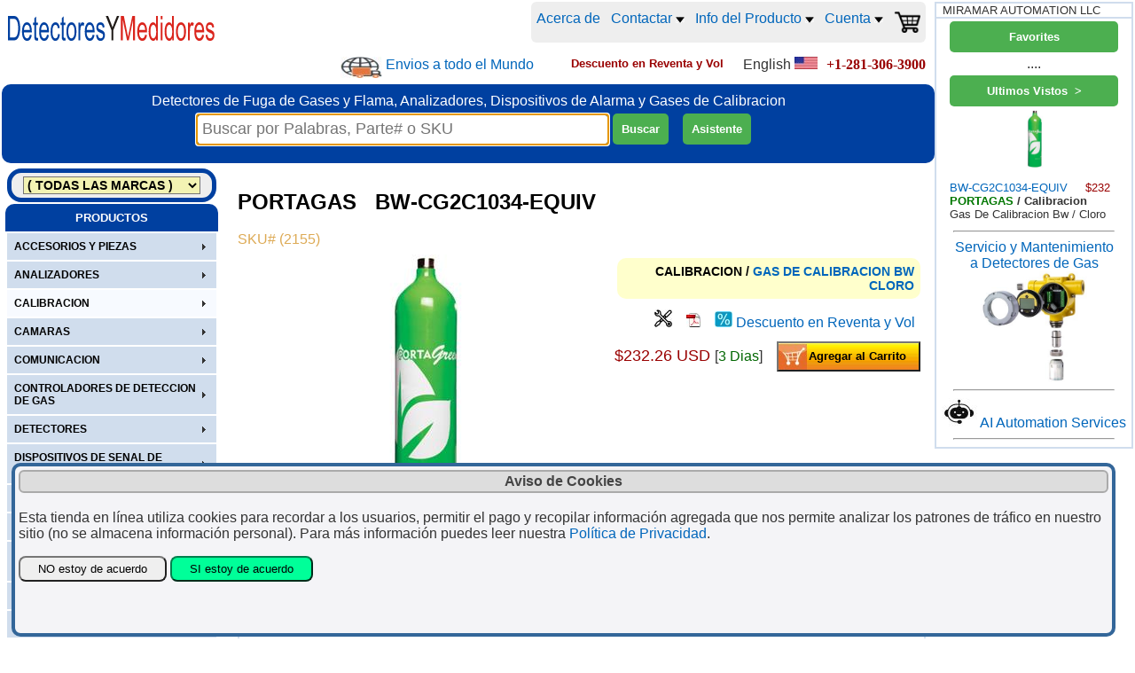

--- FILE ---
content_type: text/html
request_url: https://www.detectoresymedidores.com/DETMEX/product.asp?pid=2155-PORTAGAS_BW-CG2C1034-EQUIV_gas_de_calibracion_bw_cloro
body_size: 142982
content:
<script src="SpryAssets/SpryTabbedPanels.js" type="text/javascript"></script>
<link href="SpryAssets/SpryTabbedPanels.css" rel="stylesheet" type="text/css" />

<script language="JavaScript" type="text/javascript">

//iSelect=number of options in product 0 based
var iSelect=0;
var optionID=new Array();
var optionIndex=new Array();
var sCode=new Array(25);
var sOption=new Array(25);
var sDPrice=new Array(25);
for (var i = 0; i <= 25; i++) {
    sCode[i] = new Array(25);
    sOption[i] = new Array(25);
    sDPrice[i] = new Array(25);
}
var posStart=new Array();
var NumOfChar=new Array();
var optOffset=new Array();

var optExclude=new Array();

var optRestrict=new Array();
var optRestrictGrp2=new Array();
var optRestrictGrp=new Array();
var optRestrictU=new Array();

var optPictures=new Array();
var optPriceSing=new Array();
var arroptionindexlist=new Array(25);
var flgRunExclude=true;
var flgRunRestrict=true;
var flgErrMark=new Array(25);
var iCE=0;


var currSign='$';
var salesEU=false;


var hidePriceAbs=false;

var hidePrice=false;


var SoptOffset='0 0 0 0';
optOffset=SoptOffset.split(' ');

var SoptExclude='';
optExclude=SoptExclude.split(' ');

var SoptRestrict='';
optRestrictGrp2=SoptRestrict.split('//');
optRestrictGrp=optRestrictGrp2[0].split('/');
if (optRestrictGrp2.length>1){optRestrictU=optRestrictGrp2[1].split(' ');}

var SoptPictures='PortagreenWReg.jpg=1';
optPictures=SoptPictures.split(' ');

var productScriptFiles='';

var Catalog='BW-CG2C1034-EQUIV';
var LeadTime='3 Dias';

var LeadTimeOpt='3 Dias';


var CatalogQuick='';

var SoptPriceSing='';
optPriceSing=SoptPriceSing.split(' ');
var indexbas=-1;
var PriceSing=0.0;

function cartEnable() {
	if (hidePriceAbs==false) {
		document.product.addtocart1.disabled = false;
		document.product.addtocart2.disabled = false;	
		document.getElementById('addtocart1').className='btnAddToCart';
		document.getElementById('addtocart2').className='btnAddToCart';	
	}
}

function cartDisable() {
	document.product.addtocart1.disabled = true;
	document.product.addtocart2.disabled = true;
	document.getElementById('addtocart1').className='btnAddToCartDisabled';
	document.getElementById('addtocart2').className='btnAddToCartDisabled';
}

function productWithOptions() {
	var optionidlist='';
	var optionindexlist='';
	var price=parseFloat(232.25998878479);
	var iO=0;
	var calloption='';
	flgRunExclude=true;
	
	var sSing='';

	cleanErrMark();
	RefreshErrMark();
	if (hidePrice==false) {cartEnable();}
	document.getElementById('catalogwomsg').innerHTML = '';
	
	for (iO=0;iO<=25;iO++){arroptionindexlist[iO]='';}
	for (iO=0;iO<=iSelect;iO++)
	{
		//price=price0+sum(option price differencials)
		//check if base catalog (without suffix options) has a singular price
		if (indexbas>0 && sSing=='') {
			price=parseFloat(PriceSing*0.79);
			sSing=' *';
		}
		else{
			
			 if (iO>indexbas) {price=parseFloat(price+sDPrice[iO][optionIndex[iO]]*0.79);}
		}
		
		//check for RFQ-only pricing
		if (sOption[iO][optionIndex[iO]].toLowerCase().indexOf('(*)')>5) {
			cleanErrMark();
			calloption='Llamar para Opcion' + ': ' + sCode[iO][optionIndex[iO]] + '-' + sOption[iO][optionIndex[iO]] + ' --Precio disponible para selecciones sin (*)--';
			document.getElementById('catalogwomsg').innerHTML = ' ' + calloption;
			cartDisable();
			flgErrMark[parseInt(iO)]=true;
			flgRunRestrict=false;
			flgRunExclude=false;
			RefreshErrMark();
			//break;
			//break;
		}

		//update optionID and optionIndex lists
		optionidlist=optionidlist + ' ' + optionID[iO];
		optionindexlist=optionindexlist + ' ' + parseInt(optionIndex[iO]+1);
		arroptionindexlist[iO]=parseInt(iO+1) + '.' + parseInt(optionIndex[iO]+1);
		
	}
	document.product.optionids.value=optionidlist;
	document.product.optionindexes.value=optionindexlist;
	if (hidePrice==false) {document.getElementById('pricewithoptions').innerHTML=displCurr(price.toFixed(2));} else {document.getElementById('pricewithoptions').innerHTML='Favor de solicitar precio via Email';cartDisable();}
	document.product.pwo.value=parseFloat(price).toFixed(2);
	
	if (hidePrice==false) {document.getElementById('pricewithoptions0').innerHTML=displCurr(price.toFixed(2));}

	
	try{
		var url = new URL(location);
		url.searchParams.set("oil", document.product.optionindexes.value.replace(" ","").replace(/ /g,"x") + "x");
		history.pushState({}, "", url);
	}
	catch(err){
		console.log(err.message+" @config updates url");
	}


}

function displCurr(strMoney){
	if(salesEU){
		//strMoney=strMoney.replace('.',',')+currSign;
		strMoney=new Intl.NumberFormat('de-DE', { style: 'currency', currency: 'EUR' }).format(strMoney);
	}
	else {
		//strMoney=currSign+strMoney;
		strMoney=currSign+strMoney.toString().replace(/\B(?=(\d{3})+(?!\d))/g, ',');
	}
	return strMoney;
}

function CatalogWO() {
	var catalogwo='';
	var iO=0;
	var iS=0;
	var iSmtch=-1;
	catalogwo=Catalog;
	var catsing=new Array();
	PriceSing=0.0;
	indexbas=-1;

	//Build new catalog string based on options
	for (iO=0;iO<=iSelect;iO++)
	if (sCode[iO][optionIndex[iO]].length>0)
	{
		{
			if (posStart[iO]==0 || posStart[iO]+parseInt(optOffset[iO])>Catalog.length)
			{	//Suffix Options
				//option code appended only if selection not 0
				if ( optionIndex[iO] > 0 ) {
					catalogwo=catalogwo+'-'+sCode[iO][optionIndex[iO]];
				}
			}
			else
				//option code in string
			{	catalogwo=catalogwo.substring(0,posStart[iO]-1+parseInt(optOffset[iO]))+sCode[iO][optionIndex[iO]]+catalogwo.substring(posStart[iO]+parseInt(optOffset[iO])+NumOfChar[iO]-1);
				//singular option pricing
				if (SoptPriceSing!='' && catalogwo!='') {
					for (iS=0;iS<=optPriceSing.length-1;iS++) {
						catsing=optPriceSing[iS].split('=');
						if (catalogwo.indexOf(catsing[0])>=0) {
							if (iS!=iSmtch) {
								PriceSing=parseFloat(catsing[1]);
								indexbas=iO;
								iSmtch=iS;
							}
						}
					}
				}
			}
		}
	}
	document.getElementById('catalogwithoptions').innerHTML=cleanPN(catalogwo);
	document.getElementById('catalogwithoptions0').innerHTML=cleanPN(catalogwo);
	document.product.catalogwo.value=catalogwo;
	
	//RegEx 410134[\-\w]+62741\+55548 matches 410134-63134-6A058-62741+55548
	if (catalogwo==Catalog || CheckQuickAvail(catalogwo,CatalogQuick)) {
			document.getElementById('leadtime').innerHTML=LeadTime;
			if (hidePrice==false){document.getElementById('leadtime0').innerHTML=LeadTime;}
	}else{	
			document.getElementById('leadtime').innerHTML=LeadTimeOpt;
			if (hidePrice==false){document.getElementById('leadtime0').innerHTML=LeadTimeOpt;}
		}
}

function CheckQuickAvail(pn,strPNAvail) {
	if(strPNAvail==null || strPNAvail=='') {return false; }
	var arrPNAvail=new Array();
	arrPNAvail=strPNAvail.split(' ');
	var pai;
	var regEx;
	var patrn='';
	var flgMatch=false;
	for (pai=0;pai<arrPNAvail.length;pai++) {
		if(arrPNAvail[pai].indexOf('*')>=0 || arrPNAvail[pai].indexOf('?')>=0 || arrPNAvail[pai].indexOf('[')>=0){
			patrn=arrPNAvail[pai];
			patrn=patrn.replaceAll('+','\\+');
			patrn=patrn.replaceAll('*','[\\w]+');
			patrn=patrn.replaceAll('?','[\\w]');
			patrn='^'+patrn+'$';
			regEx = new RegExp(patrn,'gi');
			if(regEx.test(pn)){
				flgMatch=true;
				break;
			}
		}
		else if(arrPNAvail[pai]==pn) {
				flgMatch=true;
				break;
		}
	}
	if(flgMatch) {
		return true;
	}else {
		return false;
	}
}

function cleanErrMark() {
	for (iCE = 0; iCE <= 25; iCE++) {
		flgErrMark[iCE]=false;	
	}
}

function RefreshErrMark() {
	for (iCE=0;iCE<=iSelect;iCE++) {
		if(flgErrMark[iCE]==true) {document.getElementById('valerr_' + iCE).className='optionNameError';}else{document.getElementById('valerr_' + iCE).className='optionName';}
	}	
}



  function checkOptPictures() {
	var iP=0;
	var oP=0;
	var iO=0;
	var OptInSelOpt=0;
	var optSelListforPic=new Array();
  	var optPicturesPO=new Array();
	var flgOptforPicFound=false;
	var flgAllSelected=true;
	var flgShowDefaultPicture=true;
	//optPictures  array of (picturefiles1-2.2 picturefile2-3.2)
	for (iP=0;iP<=optPictures.length-1;iP++) {
		optPicturesPO=optPictures[iP].split('=');
		//optPicturesPO[0]=picturename
		//optPicturesPO[1]=string selected options for this picture
		//optSelListforPic = array of selected options for this picture
		//arroptionindexlist=array contains option.selectindex list 1.1 2.1 3.4 5.2
		optSelListforPic=optPicturesPO[1].split('-');
		//check if all options for this picture as selected
		flgAllSelected=true;
		for (oP=0;oP<=optSelListforPic.length-1;oP++) {
			flgOptforPicFound=false;
			for (iO=0;iO<=iSelect;iO++) {
				if (optSelListforPic[oP].indexOf('.')<0 && parseInt(iO+1)==parseInt(optSelListforPic[oP]) && parseInt(optionIndex[iO]+1)>1) {
					flgOptforPicFound=true;
					break;
				}
				else if (arroptionindexlist[iO]==optSelListforPic[oP]) {
					flgOptforPicFound=true;
					break;
				}
			}
			if (flgOptforPicFound==false) {
				flgAllSelected=false;
				break;
			}
		}
		if (flgAllSelected==true) {
			//Show Option Picture
			document.product.pictureoption.src='PICTURES/OPTIONS/' + optPicturesPO[0];
			document.product.optionpicture.value= optPicturesPO[0];
			flgShowDefaultPicture=false;
			break;
		}
	}
	if (flgShowDefaultPicture==true) {
		//Show Default Picture
		document.product.pictureoption.src='PICTURES/PortaGreenCylinder.jpg';
		document.product.optionpicture.value="";
	}
 }
 



</script>

<html>
<head>
<!-- Google tag (gtag.js) -->
<script async src="https://www.googletagmanager.com/gtag/js?id=G-60LMMWHF2R"></script>
<script>
  window.dataLayer = window.dataLayer || [];
  function gtag(){dataLayer.push(arguments);}
  gtag('js', new Date());

  gtag('config', 'G-60LMMWHF2R');
</script>
<meta name="viewport" content="width=device-width, initial-scale=1">



	<input type="hidden" name="strvieweditems" id="strvieweditems" value="" />
	<div id="strloveditems" style="display: none;"></div>
		

 
<LINK REL="STYLESHEET" TYPE="text/css" HREF="GSA.css"> 
<LINK REL="STYLESHEET" TYPE="text/css" HREF="CSS.css"> 
<meta NAME="DESCRIPTION" CONTENT="PORTAGAS BW-CG2C1034-EQUIV GAS DE CALIBRACION BW CLORO Info del Producto">
<meta NAME="KEYWORDS" CONTENT="PORTAGAS BW-CG2C1034-EQUIV, GAS DE CALIBRACION BW CLORO">
<link rel="shortcut icon" type="image/x-icon" href="Company/favicon.ico">
<title>
Portagas Bw-cg2c1034-equiv | Cloro | Gas De Calibracion Bw  | Detectoresymedidores
</title>





<script type="application/ld+json">
{
  "@context": "https://schema.org/",
  "@type": "Product",
  "@id": "https://www.detectoresymedidores.com/DETMEX/product.asp?pid=2155#product",
  "name": "PORTAGAS BW-CG2C1034-EQUIV GAS DE CALIBRACION BW CLORO",
  "image": "https://www.detectoresymedidores.com/DETMEX/PICTURES/PortaGreenCylinder.jpg",
  "description": "Gas de calibraci�n Cloro 10 ppm Balance Nitr�geno Cilindro de aluminio de 34 litros GAL con entrada C-10 (Fabricado por Portagas)",
  "mpn": "BW-CG2C1034-EQUIV",
  "category": "CALIBRACION/GAS DE CALIBRACION BW/CLORO",
  "sku": "2155",
  "brand": {
    "@type": "Brand",
    "name": "PORTAGAS"
  },
  "additionalProperty": [
    {
      "@type": "PropertyValue",
      "name": "Attributes",
      "value": "10 PPM, BALANCE NITROGEN, 34 LITER"
    }
   ],
   "offers": {
    "@type": "Offer",
    "url": "https://www.detectoresymedidores.com/DETMEX/product.asp?pid=2155-PORTAGAS_BW-CG2C1034-EQUIV_gas_de_calibracion_bw_cloro",
    "priceCurrency": "USD", 
    "price": "232.26",
    "priceValidUntil": "2026-12-31",
    "itemCondition": "https://schema.org/NewCondition",
    "availability": "https://schema.org/InStock",
    "seller": {
      "@type": "Organization",
       "name": "DetectoresYMedidores.com"
          }
        }
}
</script>
<script type="application/ld+json">  
{
 "@context": "https://schema.org",
 "@type": "BreadcrumbList",
 "itemListElement":
 [
  {
   "@type": "ListItem",
   "position": 1,
   "item":
   {
    "@id": "https://www.detectoresymedidores.com/DETMEX/default.asp?vendor=PORTAGAS&family=CALIBRACION",
	"name": "PORTAGAS CALIBRACION"
    }
  },
  {
  "@type": "ListItem",
  "position": 2,
  "item":
   {
     "@id": "https://www.detectoresymedidores.com/DETMEX/default.asp?family=CALIBRACION&mastercat=GAS+DE+CALIBRACION+BW",
     "name": "GAS DE CALIBRACION BW"
   }
  },
  {
  "@type": "ListItem",
  "position": 3,
  "item":
   {
     "@id": "https://www.detectoresymedidores.com/DETMEX/default.asp?vendor=PORTAGAS&family=CALIBRACION&mastercat=GAS+DE+CALIBRACION+BW&cat=CLORO",
     "name": "CLORO"
   }
  }
 ]
}
</script>
<script type="application/ld+json">
{
  "@context": "https://schema.org",
  "@type": "WebSite",
  "url": "https://www.detectoresymedidores.com",
  "potentialAction": {
    "@type": "SearchAction",
    "target": "https://www.detectoresymedidores.com/DETMEX/search.asp?searchfor={search_term_string}",
    "query-input": "required name=search_term_string"
  }
}
</script>
			<link rel="canonical" href="https://www.detectoresymedidores.com/DETMEX/product.asp?pid=2155-PORTAGAS_BW-CG2C1034-EQUIV_gas_de_calibracion_bw_cloro" />
			

</head>



<Body class="site" onresize="javascript: getsearchforpos(); light.style.display='none'; light_close.style.display='none';" >



<script language="JavaScript" type="text/javascript">

var flgToggleNav=false;

 function help(helpfile){
         window.open(helpfile, "", "width=650,height=475,resizable=no,scrollbars=yes,toolbar=no,menubar=no");
         return;
}

function OpenForm(formfile, ancho, alto){
         window.open(formfile, "", "width="+ancho+",height="+alto+",resizable=no,scrollbars=yes,toolbar=no,menubar=no");
         return;
}


function toggleNav() {
	flgToggleNav = ! flgToggleNav;
	window.scrollTo(0, 0);
	document.querySelector("#prodsvc").classList.toggle("prodsvc-show");
	
		document.querySelector("#top-searchbar").classList.toggle("top-searchbar-show");
		if(flgToggleNav) {document.querySelector("#top-searchbar #searchfor").setAttribute("size","28");}
		else {document.querySelector(".top-searchbar #searchfor").setAttribute("size","40");}
	
	document.getElementById("MHome").focus;
	searchfortop = document.getElementById("searchfor").offsetTop+40;
    searchforleft = document.getElementById("searchfor").offsetLeft-3;
    //console.log(searchfortop+'/'+searchforleft);
	return flgToggleNav;
}


</script>





    <div id="light" class="white_content"></div>
    <div id="light_close" class="close_overlay">
        <a href = "javascript:void(0)" onclick = "javascript: document.getElementById('light_close').style.display='none'; document.getElementById('light').style.display='none';">
        <img src="Images/icon_close.jpg" border="0"/></a>
    </div>





<!-- NAVIGATION BAR ============================ -->
<script async src="SpryAssets/SpryMenuBar.js" type="text/javascript"></script>
<script src="jquery/stickyfill.min.js"></script>

<!-- Navigation -->

<!-- Top-Nav -->
<nav class="top-nav">
        <div class="topnavlogo">
            <a href="https://www.detectoresymedidores.com/DETMEX/default.asp">
                <figure class="logo">
                    <img src="company/logo.svg" alt="DetectoresYMedidores.com Logo" />
                </figure>
            </a>
        </div>
        <div class="topnavlinks">
            <a href="https://www.detectoresymedidores.com/DETMEX/_About.asp" title="Acerca de DetectoresYMedidores.com">Acerca de</a>
            <!-- CONTACT ============================ -->
            <div class="topnavlinksdropdown">
                <button class="topnavlinksdropbtn">Contactar
                <img src="images/ArrowDropDownMenu.jpg" border="0" />
                </button>
                <div class="topnavlinksdropdown-content">
                    <a href="https://www.detectoresymedidores.com/DETMEX/_Contact.asp" title="Contactar">Contactar</a>
                    <a href="https://www.detectoresymedidores.com/DETMEX/_Support.asp" title="Solicitar">Solicitar</a>
                    <!-- ORDER STATUS SECTION -->
                    <div class="order-status-wrapper">
                        <button class="topnavlinksdropbtn">Order Status&nbsp;&nbsp;&nbsp;&nbsp;&nbsp;&nbsp;&nbsp;&nbsp;&nbsp;
                        <img src="images/ArrowDropDownMenu.jpg" border="0" />
                        </button>
                        <div class="order-submenu">
                            <a href="https://www.detectoresymedidores.com/DETMEX/account.asp?showorders=yes" title="Online Orders" rel="nofollow">Online Orders</a>
                            <a href="https://www.detectoresymedidores.com/DETMEX/OrdersShowCustomerByInvoice.asp" title="All Orders" rel="nofollow">All Orders</a>
                        </div>
                    </div>
                </div>
            </div> 
             <!-- PRODUCT INFO ============================ -->
            <div class="topnavlinksdropdown">
                <button class="topnavlinksdropbtn">Info del Producto
                <img src="images/ArrowDropDownMenu.jpg" border="0" />
                </button>
                <div class="topnavlinksdropdown-content">
                    <a href="https://www.detectoresymedidores.com/DETMEX/_Download.asp" title="LITERATURA"><img src="images/icon_Acrobat.jpg" border="0" alt="LITERATURA" />&nbsp;LITERATURA</a>
                    <a href="https://www.detectoresymedidores.com/DETMEX/Videos.asp" title="Product YouTube Videos"><img src="images/icon_YouTubePlay.jpg" border="0" alt="Product YouTube Videos" />&nbsp;Videos</a>
                    <a href="https://www.detectoresymedidores.com/DETMEX/Subscribe.asp?db=EmailMarketer" title="Subscribe to DetectoresYMedidores.com Newsletter"><img src="images/icon_Newsletter.jpg" border="0" alt="Newsletter" />&nbsp;Newsletter</a>
                </div>
            </div> 
             <!-- ACCOUNT ============================ -->
            <div class="topnavlinksdropdown">
                
                <button class="topnavlinksdropbtn" title="">Cuenta
                <img src="images/ArrowDropDownMenu.jpg" border="0" />
                </button>
                <div class="topnavlinksdropdown-content">
                    
                        <a href="account.asp?DETMEXusernameOff=newuserxxx&userid=" title="Firmarse | Registro Rapido" rel="nofollow">Firmarse | Registro Rapido</a>
                        <!-- ORDER STATUS SECTION -->
                        <div class="order-status-wrapper">
                            <button class="topnavlinksdropbtn">Order Status&nbsp;&nbsp;&nbsp;&nbsp;&nbsp;&nbsp;&nbsp;&nbsp;&nbsp;
                            <img src="images/ArrowDropDownMenu.jpg" border="0" />
                            </button>
                            <div class="order-submenu">
                                <a href="https://www.detectoresymedidores.com/DETMEX/account.asp?showorders=yes" title="Online Orders" rel="nofollow">Online Orders</a>
                                <a href="https://www.detectoresymedidores.com/DETMEX/OrdersShowCustomerByInvoice.asp" title="All Orders" rel="nofollow">All Orders</a>
                            </div>
                        </div>
                    
                    <a href="javascript: void(0)" title="Favorites" onClick="javascript: 
                        var strloveditems = document.getElementById('strloveditems').innerText;
                        if(strloveditems != '') {document.location.href='Default.asp?strskupop='+strloveditems+'&hdr='+encodeURIComponent('Favorite')+'&loved=yes';}
                        " >Favorites</a>
                    <a href="javascript: void(0)" title="Ultimos Vistos" onClick="javascript: 
                        var strvieweditems = document.getElementById('strvieweditems').value;
	                    if(strvieweditems != '') {document.location.href='Default.asp?strskupop='+strvieweditems+'&hdr='+encodeURIComponent('Ultimos Vistos');}
                        " >Ultimos Vistos</a>
                    <a href="javascript: void(0)" title="Delete Site's Cookies" onClick="javascript: 
                        document.location.href='Default.asp?delcookies=yes';" >Delete Store Cookies</a>
                </div>
            </div> 
                    
                <span><a href="https://www.detectoresymedidores.com/DETMEX/cart.asp" class="genLink" title="Shopping Cart" rel="nofollow"><img src="images/cart.png" width="30" border="0" alt="Shopping Cart" /><span id="displayCartQty" style="color: orange;"></span></a></span>
        </div>
</nav><!-- End Nav Bar -->



<nav class="top-nav2">

  <ul>
	<li><div class="shipworldwide"><a href="https://www.detectoresymedidores.com/DETMEX/_Support.asp" title="Envios a todo el Mundo"><img src="images/shipworldwide.jpg" /></a> <a href="https://www.detectoresymedidores.com/DETMEX/_Support.asp" class="genLink">Envios a todo el Mundo</a></div></li>
   <li><font face="Tahoma, Geneva, sans-serif" size="2" color="#990000"><b>
        Descuento en Reventa y Vol
     </b></font></li>
     <li>        &nbsp;&nbsp;&nbsp;English <a href="http://www.gasdetectorsusa.com"><img src="images/flag_US.jpg" border="0" alt="Gas detectors for Noth America"></a>
</li>
   <li>
    	<a href="tel:+1-281-306-3900" class="genLink"><font face="tahoma" size="3" color="#990000"><b>+1-281-306-3900</b></font></a>
       	</li>

  </ul>
  
</nav><!-- End Nav Bar -->


<!-- Stycky Mobile Menu -->
<nav class="nav-mobile" id="nav-mobile">
	<div class="alignfiller"></div>
	<div class="btnNav" id="MHome" onclick="javascript: toggleNav();"><img src="images/icon_Menu.svg" alt="DetectoresYMedidores.com Menu" border="0" /></div>
	<div class="btnNav" onclick="javascript:document.location.href='_contact.asp';"><img src="images/icon_Phone.svg" alt="DetectoresYMedidores.com Telefono" border="0" /></div>
	<div class="btnNav" onclick="javascript:document.location.href='cart.asp';"><img src="images/icon_Cart.svg" alt="DetectoresYMedidores.com Carrito de Compras" border="0" /></div>
</nav>

<script type="text/javascript">
	var navMobile = document.querySelectorAll('.nav-mobile');
	var navLogo = document.querySelectorAll('.top-nav');
	Stickyfill.add(navMobile);
	Stickyfill.add(navLogo);
</script>

<script language="JavaScript" type="text/javascript">
     var respDest;
	 var picAjaxLoader;

      if (window.XMLHttpRequest) {
        xhReq  = new XMLHttpRequest();
      } else if (window.ActiveXObject) {
        xhReq  = new ActiveXObject("Microsoft.XMLHTTP");
      }

  function GetDataAJXL(url,reqParam, divID) {
	  var params =reqParam;
	  respDest = document.getElementById(divID);
	  
	
	
		xhReq.open("POST", url, false);
		xhReq.setRequestHeader("Content-type", "application/x-www-form-urlencoded");
		xhReq.onreadystatechange = onPostSubmit;
		xhReq.send(params);
	  
		 
	}
	
	function onPostSubmit() {
	
	  if (xhReq.readyState==4 || xhReq.readyState=="complete")
		 { 
		  
		  
		  if(xhReq.responseText.toLowerCase().indexOf("timed")>=0){
					alert("El servidor de tarifas de embarque esta sobrecargado, por favor trate de nuevo en un minuto (hacer click en el boton Obtener Tarifas)");
		  }
		 
		 if (xhReq.status == 200)
			{
			respDest.innerHTML = xhReq.responseText;
			return;
			}
			else
			{
			respDest.innerHTML = xhReq.responseText;
			return;
			}
		} 
	}
</script>

<section class="top-container">
    <header>
        

        <div class="top-quicklinks">
            	<tr><td  align="left"><font face="tahoma" size="2">

	</font></td>

	<td align="right"><font face="tahoma" size="2"></font>

	</td></tr>

        </div>
        </div>
    </header>
</section><!-- End Top-Container -->


<div class="bluebar" id="bluebar">
    <div class="top-slogan">
        Detectores de Fuga de Gases y Flama, Analizadores, Dispositivos de Alarma y Gases de Calibracion
    </div>

    <div class="top-searchbar" id="top-searchbar">
        <form name="find" method="post" action="search.asp" class="miniForm">
                        &nbsp;&nbsp;

                        <input name="searchfor" id="searchfor" size="40" maxlength="50" placeholder="Buscar por Palabras, Parte# o SKU" value="" title="Wildcard * allowed for a wider part number search" class="minisearchengine" autofocus tabindex="1" autocomplete="off" onkeyup="
        javascript:
        if (this.value.length >= 3){
            light.style.display='block';
            light.style.top=searchfortop+'px';
            light.style.left=searchforleft+'px';
            light_close.style.display='block';
            light_close.style.top=(searchfortop-6)+'px';
            light_close.style.left=(searchforleft+lightboxwidth+13)+'px';
            }
            else
            {
            light.style.display='none';
            light_close.style.display='none';
            }
        strsearchfor = this.value;
        strkeywords = strsearchfor.replace(/ /gi, 'xxx');
        GetDataAJXL('SearchAutoCompleteGetKeyWords.asp','keywords=' + strkeywords,'light');
        strsearchfor = light.innerHTML;
        if (strsearchfor.indexOf('?') < 0)
            {
            light.style.display='none';
            light_close.style.display='none';
            }
        " />


            <input type="submit" value="Buscar" tabindex="2" class="searchbuttonmag" />&nbsp;&nbsp;&nbsp;
            
            <input type="button" id="btnSearchAdv" value="Asistente" tabindex="3" class="searchbuttonmag" title="Advanced Search Wizard with drop-down filters" onclick="javascript: document.location.href='SearchWizard.asp';" />
            
        </form>
    </div>
</div>

<section class="prodsvc" id="prodsvc">
<nav class="left-nav">


    <div class="ProductsOrVendors">
		
        <Select name="vendorlist" id="vendorlist" tabindex="4" onChange="javascript: GetDataAJXL('CatList.asp','vendorsel=' + this.value,'nav-products');">
        <option value="*">( TODAS LAS MARCAS )</option>
        <option value="ACD" >ACD</option><option value="AMS" >AMS</option><option value="ANALYTICAL+TECHNOLOGY" >ANALYTICAL TECHNOLOGY</option><option value="AUTOMATION+DIRECT" >AUTOMATION DIRECT</option><option value="BW" >BW</option><option value="CALIBRATION+TECHNOLOGIES" >CALIBRATION TECHNOLOGIES</option><option value="COOL+AIR" >COOL AIR</option><option value="DELPHIAN" >DELPHIAN</option><option value="DETCON" >DETCON</option><option value="DET%2DTRONICS" >DET-TRONICS</option><option value="E2S" >E2S</option><option value="ESP+SAFETY" >ESP SAFETY</option><option value="FELIX" >FELIX</option><option value="FHF" >FHF</option><option value="GAS+CLIP" >GAS CLIP</option><option value="GAS+DETECTORS+USA" >GAS DETECTORS USA</option><option value="GDS" >GDS</option><option value="HARVARD" >HARVARD</option><option value="HONEYWELL" >HONEYWELL</option><option value="INDUSTRIAL+SCIENTIFIC" >INDUSTRIAL SCIENTIFIC</option><option value="INFRARED+INDUSTRIES" >INFRARED INDUSTRIES</option><option value="INTEC" >INTEC</option><option value="ION+SCIENCE" >ION SCIENCE</option><option value="IVC" >IVC</option><option value="KWIKDRAW" >KWIKDRAW</option><option value="MACURCO" >MACURCO</option><option value="MEDC" >MEDC</option><option value="MPOWER" >MPOWER</option><option value="MRU" >MRU</option><option value="NOTIFIER" >NOTIFIER</option><option value="NOVA" >NOVA</option><option value="PORTAGAS" >PORTAGAS</option><option value="PROSENSE" >PROSENSE</option><option value="RC+SYSTEMS" >RC SYSTEMS</option><option value="RHINO" >RHINO</option><option value="SIMPLEX+TYCO" >SIMPLEX TYCO</option><option value="SIMTRONICS" >SIMTRONICS</option><option value="SOLO" >SOLO</option><option value="SPECTREX" >SPECTREX</option><option value="SYSTEM+SENSOR" >SYSTEM SENSOR</option><option value="TESTIFIRE" >TESTIFIRE</option><option value="UNIPHOS" >UNIPHOS</option><option value="UNITED+SECURITY" >UNITED SECURITY</option><option value="*">( TODAS LAS MARCAS )</option>
        </select>
    </div>



	<div class="ProductsAndServices">
    	<font face="Arial, Helvetica, sans-serif" size="2" color="#FFFFFF"><b>
		PRODUCTOS</b></font>
    </div>
    

    
	<div class="nav-products" id="nav-products">
        

<ul class="navultop">

	<li class="navbiz"><a href="#"><div>Cuenta</div></a>
        <ul class="navuldropdown">
            
                <li><a href="account.asp?DETMEXusernameOff=newuserxxx&userid=" rel="nofollow">Firmarse | Registro Rapido</a></li>
                <li><a href="https://www.detectoresymedidores.com/DETMEX/account.asp?showorders=yes" title="Online Orders" rel="nofollow">Online Order Status</a></li>
                <li><a href="https://www.detectoresymedidores.com/DETMEX/OrdersShowCustomerByInvoice.asp" title="All Orders" rel="nofollow">All Order Status</a></li>
            
            <li><a href="javascript: void(0)" class="genLink" title="Favorites" onClick="javascript: 
                var strloveditems = document.getElementById('strloveditems').innerText;
                if(strloveditems != '') {document.location.href='Default.asp?strskupop='+strloveditems+'&hdr='+encodeURIComponent('Favorite')+'&loved=yes';}
                " ><div>Favorites</div></a>
            </li>
        </ul>
    </li>
    <li class="navbiz"><a href="#"><div>DetectoresYMedidores.com INFO</div></a>
        <ul class="navuldropdown">
            <li><a href="https://www.detectoresymedidores.com/DETMEX/_About.asp" title="About DetectoresYMedidores.com"><div>Acerca de</div></a></li>
            <li><a href="https://www.detectoresymedidores.com/DETMEX/_Contact.asp" title="Contact DetectoresYMedidores.com"><div>Contactar</div></a></li>
            <li><a href="https://www.detectoresymedidores.com/DETMEX/_Support.asp" ><div>Solicitar</div></a></li>
            <li><a href="https://www.detectoresymedidores.com/DETMEX/account.asp?showorders=yes"><div>Online Order Status</div></a></li>
            <li><a href="https://www.detectoresymedidores.com/DETMEX/OrdersShowCustomerByInvoice.asp"><div>All Order Status</div></a></li>
            <li><a href="https://www.detectoresymedidores.com/DETMEX/_About.asp#imprint" ><div>Imprint</div></a></li>
            <li><a href="https://www.detectoresymedidores.com/DETMEX/_TermsAndConditions.asp" ><div>Terminos y Condiciones</div></a></li>
            <li><a href="https://www.detectoresymedidores.com/DETMEX/_Privacy.asp" ><div>Privacy</div></a></li>
            <li><a href="https://www.detectoresymedidores.com/DETMEX/_SellOn.asp" ><div>Sell Here</div></a></li>
            <li>        &nbsp;&nbsp;&nbsp;English <a href="http://www.gasdetectorsusa.com"><img src="images/flag_US.jpg" border="0" alt="Gas detectors for Noth America"></a>
</li>
            <li><a href="https://www.detectoresymedidores.com/DETMEX/_download.asp"><div>LITERATURA</div></a></li>
            <li><a href="https://www.detectoresymedidores.com/DETMEX/videos.asp"><div>Videos</div></a></li>
            <li><a href="https://www.detectoresymedidores.com/DETMEX/Subscribe.asp?db=EmailMarketer" title="Subscribe to DetectoresYMedidores.com Newsletter"><div>Newsletter</div></li>
        </ul>
    </li>
			
				<li class=""><a href="#">
					<div>ACCESORIOS Y PIEZAS</div></a>
					<ul class="navuldropdown">
						
			
					<li><a href="Default.asp?family=ACCESORIOS+Y+PIEZAS&mastercat=A+PRUEBA+DE+LA+INTEMPERIE"><div>A Prueba De La Intemperie</div></a></li>
					
					<li><a href="Default.asp?family=ACCESORIOS+Y+PIEZAS&mastercat=ACCESORIOS"><div>Accesorios</div></a></li>
					
					<li><a href="Default.asp?family=ACCESORIOS+Y+PIEZAS&mastercat=ADAPTADORES"><div>Adaptadores</div></a></li>
					
					<li><a href="Default.asp?family=ACCESORIOS+Y+PIEZAS&mastercat=ALARMAS"><div>Alarmas</div></a></li>
					
					<li><a href="Default.asp?family=ACCESORIOS+Y+PIEZAS&mastercat=ANUNCIADORES"><div>Anunciadores</div></a></li>
					
					<li><a href="Default.asp?family=ACCESORIOS+Y+PIEZAS&mastercat=BATERIAS"><div>Baterias</div></a></li>
					
					<li><a href="Default.asp?family=ACCESORIOS+Y+PIEZAS&mastercat=BOMBILLAS"><div>Bombillas</div></a></li>
					
					<li><a href="Default.asp?family=ACCESORIOS+Y+PIEZAS&mastercat=CABEZAS+SENSORAS"><div>Cabezas Sensoras</div></a></li>
					
					<li><a href="Default.asp?family=ACCESORIOS+Y+PIEZAS&mastercat=CABLES"><div>Cables</div></a></li>
					
					<li><a href="Default.asp?family=ACCESORIOS+Y+PIEZAS&mastercat=CAJA+DE+CONEXIONES+%2B+PANTALLA"><div>Caja De Conexiones + Pantalla</div></a></li>
					
					<li><a href="Default.asp?family=ACCESORIOS+Y+PIEZAS&mastercat=CALIBRACION"><div>Calibracion</div></a></li>
					
					<li><a href="Default.asp?family=ACCESORIOS+Y+PIEZAS&mastercat=CELDAS+DE+FLUJO"><div>Celdas De Flujo</div></a></li>
					
					<li><a href="Default.asp?family=ACCESORIOS+Y+PIEZAS&mastercat=COMBUSTIBLE%2DACEITE+HIDRAULICO"><div>Combustible-aceite Hidraulico</div></a></li>
					
					<li><a href="Default.asp?family=ACCESORIOS+Y+PIEZAS&mastercat=COMUNICACION"><div>Comunicacion</div></a></li>
					
					<li><a href="Default.asp?family=ACCESORIOS+Y+PIEZAS&mastercat=CONVERTIDORES"><div>Convertidores</div></a></li>
					
					<li><a href="Default.asp?family=ACCESORIOS+Y+PIEZAS&mastercat=DESMONTAJE+Y+LIMPIEZA"><div>Desmontaje Y Limpieza</div></a></li>
					
					<li><a href="Default.asp?family=ACCESORIOS+Y+PIEZAS&mastercat=ENSAMBLAJE"><div>Ensamblaje</div></a></li>
					
					<li><a href="Default.asp?family=ACCESORIOS+Y+PIEZAS&mastercat=ESTACIONES+DE+CALIBRACION"><div>Estaciones De Calibracion</div></a></li>
					
					<li><a href="Default.asp?family=ACCESORIOS+Y+PIEZAS&mastercat=EXPANSION"><div>Expansion</div></a></li>
					
					<li><a href="Default.asp?family=ACCESORIOS+Y+PIEZAS&mastercat=FILTROS"><div>Filtros</div></a></li>
					
					<li><a href="Default.asp?family=ACCESORIOS+Y+PIEZAS&mastercat=FUENTES+DE+ALIMENTACION"><div>Fuentes De Alimentacion</div></a></li>
					
					<li><a href="Default.asp?family=ACCESORIOS+Y+PIEZAS&mastercat=GABINETES"><div>Gabinetes</div></a></li>
					
					<li><a href="Default.asp?family=ACCESORIOS+Y+PIEZAS&mastercat=GENERADORES+DE+GAS"><div>Generadores De Gas</div></a></li>
					
					<li><a href="Default.asp?family=ACCESORIOS+Y+PIEZAS&mastercat=HUMO"><div>Humo</div></a></li>
					
					<li><a href="Default.asp?family=ACCESORIOS+Y+PIEZAS&mastercat=JUNTAS"><div>Juntas</div></a></li>
					
					<li><a href="Default.asp?family=ACCESORIOS+Y+PIEZAS&mastercat=KITS+DE+CALIBRACION"><div>Kits De Calibracion</div></a></li>
					
					<li><a href="Default.asp?family=ACCESORIOS+Y+PIEZAS&mastercat=KITS+DE+CALIBRACION+DE+CAMPO"><div>Kits De Calibracion De Campo</div></a></li>
					
					<li><a href="Default.asp?family=ACCESORIOS+Y+PIEZAS&mastercat=KITS+DE+CONDUCTOS"><div>Kits De Conductos</div></a></li>
					
					<li><a href="Default.asp?family=ACCESORIOS+Y+PIEZAS&mastercat=KITS+RESISTENTES+A+LA+INTEMPERIE"><div>Kits Resistentes A La Intemperie</div></a></li>
					
					<li><a href="Default.asp?family=ACCESORIOS+Y+PIEZAS&mastercat=LED"><div>Led</div></a></li>
					
					<li><a href="Default.asp?family=ACCESORIOS+Y+PIEZAS&mastercat=MRU"><div>Mru</div></a></li>
					
					<li><a href="Default.asp?family=ACCESORIOS+Y+PIEZAS&mastercat=OPCIONES"><div>Opciones</div></a></li>
					
					<li><a href="Default.asp?family=ACCESORIOS+Y+PIEZAS&mastercat=PANELES"><div>Paneles</div></a></li>
					
					<li><a href="Default.asp?family=ACCESORIOS+Y+PIEZAS&mastercat=PARTES"><div>Partes</div></a></li>
					
					<li><a href="Default.asp?family=ACCESORIOS+Y+PIEZAS&mastercat=PROTECTORES+DE+LENTE"><div>Protectores De Lente</div></a></li>
					
					<li><a href="Default.asp?family=ACCESORIOS+Y+PIEZAS&mastercat=PUNTOS+DE+ACCESO"><div>Puntos De Acceso</div></a></li>
					
					<li><a href="Default.asp?family=ACCESORIOS+Y+PIEZAS&mastercat=SENSORES"><div>Sensores</div></a></li>
					
					<li><a href="Default.asp?family=ACCESORIOS+Y+PIEZAS&mastercat=SENSORES+%28REEMPLAZO%29"><div>Sensores (reemplazo)</div></a></li>
					
					<li><a href="Default.asp?family=ACCESORIOS+Y+PIEZAS&mastercat=SOFTWARE"><div>Software</div></a></li>
					
					<li><a href="Default.asp?family=ACCESORIOS+Y+PIEZAS&mastercat=TARJETAS"><div>Tarjetas</div></a></li>
					
					<li><a href="Default.asp?family=ACCESORIOS+Y+PIEZAS&mastercat=TARJETAS+DE+VISUALIZACION"><div>Tarjetas De Visualizacion</div></a></li>
					
					<li><a href="Default.asp?family=ACCESORIOS+Y+PIEZAS&mastercat=TRANSMISORES"><div>Transmisores</div></a></li>
					
					<li><a href="Default.asp?family=ACCESORIOS+Y+PIEZAS&mastercat=TRAZADO+ABIERTO"><div>Trazado Abierto</div></a></li>
					
					<li><a href="Default.asp?family=ACCESORIOS+Y+PIEZAS&mastercat=VIDRIOS+ROMPIBLES"><div>Vidrios Rompibles</div></a></li>
					
					</ul>
				</li>
			
				<li class=""><a href="#">
					<div>ANALIZADORES</div></a>
					<ul class="navuldropdown">
						
			
					<li><a href="Default.asp?family=ANALIZADORES&mastercat=COMBUSTION"><div>Combustion</div></a></li>
					
					<li><a href="Default.asp?family=ANALIZADORES&mastercat=EMISIONES"><div>Emisiones</div></a></li>
					
					<li><a href="Default.asp?family=ANALIZADORES&mastercat=EMISIONES%2DCOMBUSTION"><div>Emisiones-combustion</div></a></li>
					
					<li><a href="Default.asp?family=ANALIZADORES&mastercat=MADUREZ+DEL+PRODUCTO"><div>Madurez Del Producto</div></a></li>
					
					<li><a href="Default.asp?family=ANALIZADORES&mastercat=MULTIFUNCION"><div>Multifuncion</div></a></li>
					
					<li><a href="Default.asp?family=ANALIZADORES&mastercat=PUREZA+DEL+HIDROGENO"><div>Pureza Del Hidrogeno</div></a></li>
					
					<li><a href="Default.asp?family=ANALIZADORES&mastercat=VERTEDERO+DE+BIOGAS%2DAGUAS+RESIDUALES"><div>Vertedero De Biogas-aguas Residuales</div></a></li>
					
					<li><a href="Default.asp?family=ANALIZADORES&mastercat=VERTEDERO+DE+BIOGAS%2DCOMBUSTION%2DAGUAS+RESIDUALES"><div>Vertedero De Biogas-combustion-aguas Residuales</div></a></li>
					
					</ul>
				</li>
			
				<li class="MenuBarItemSelected"><a href="#">
					<div>CALIBRACION</div></a>
					<ul class="navuldropdown">
						
			
					<li><a href="Default.asp?family=CALIBRACION&mastercat=ACCESORIOS+Y+PIEZAS"><div>Accesorios Y Piezas</div></a></li>
					
					<li><a href="Default.asp?family=CALIBRACION&mastercat=AEROSOLES+BOMBA+DE+GAS"><div>Aerosoles Bomba De Gas</div></a></li>
					
					<li><a href="Default.asp?family=CALIBRACION&mastercat=CALIBRACION+DE+GAS+CIENTIFICA+INDUSTRIAL"><div>Calibracion De Gas Cientifica Industrial</div></a></li>
					
					<li><a href="Default.asp?family=CALIBRACION&mastercat=CALIBRACION+DE+GAS+HONEYWELL"><div>Calibracion De Gas Honeywell</div></a></li>
					
					<li><a href="Default.asp?family=CALIBRACION&mastercat=CALIBRACION+DE+GAS+MACURCO"><div>Calibracion De Gas Macurco</div></a></li>
					
					<li><a href="Default.asp?family=CALIBRACION&mastercat=CALIBRACION+DE+GAS+MANNING%2DHONEYWELL"><div>Calibracion De Gas Manning-honeywell</div></a></li>
					
					<li><a href="Default.asp?family=CALIBRACION&mastercat=CALIBRACION+DE+GAS+SISTEMAS+RAE"><div>Calibracion De Gas Sistemas Rae</div></a></li>
					
					<li><a href="Default.asp?family=CALIBRACION&mastercat=CELDAS+DE+CALIBRACION+DE+GAS"><div>Celdas De Calibracion De Gas</div></a></li>
					
					<li><a href="Default.asp?family=CALIBRACION&mastercat=CELDAS+DE+GAS+DE+CALIBRACION"><div>Celdas De Gas De Calibracion</div></a></li>
					
					<li><a href="Default.asp?family=CALIBRACION&mastercat=DETECTORES+DE+GAS+%28PORTATILES%29"><div>Detectores De Gas (portatiles)</div></a></li>
					
					<li><a href="Default.asp?family=CALIBRACION&mastercat=FRASCOS+%28PROBADORES+DE+FUNCIONALIDAD%29"><div>Frascos (probadores De Funcionalidad)</div></a></li>
					
					<li><a href="Default.asp?family=CALIBRACION&mastercat=GAS+DE+CALIBRACION"><div>Gas De Calibracion</div></a></li>
					
					<li><a href="Default.asp?family=CALIBRACION&mastercat=GAS+DE+CALIBRACION+BW"><div>Gas De Calibracion Bw</div></a></li>
					
					<li><a href="Default.asp?family=CALIBRACION&mastercat=GAS+DE+CALIBRACION+GDS"><div>Gas De Calibracion Gds</div></a></li>
					
					<li><a href="Default.asp?family=CALIBRACION&mastercat=GAS+DE+CALIBRACION+MSA"><div>Gas De Calibracion Msa</div></a></li>
					
					<li><a href="Default.asp?family=CALIBRACION&mastercat=GAS+DE+CALIBRACION+SCOTT"><div>Gas De Calibracion Scott</div></a></li>
					
					<li><a href="Default.asp?family=CALIBRACION&mastercat=GENERADORES+DE+GAS+DE+CALIBRACION"><div>Generadores De Gas De Calibracion</div></a></li>
					
					<li><a href="Default.asp?family=CALIBRACION&mastercat=KITS+DE+CALIBRACION"><div>Kits De Calibracion</div></a></li>
					
					<li><a href="Default.asp?family=CALIBRACION&mastercat=KITS+DE+CALIBRACION+DE+CAMPO"><div>Kits De Calibracion De Campo</div></a></li>
					
					<li><a href="Default.asp?family=CALIBRACION&mastercat=KITS+DE+CALIBRACION+GDS"><div>Kits De Calibracion Gds</div></a></li>
					
					<li><a href="Default.asp?family=CALIBRACION&mastercat=MODULOS+DE+CALIBRACION+ESTANDAR"><div>Modulos De Calibracion Estandar</div></a></li>
					
					</ul>
				</li>
			
				<li class=""><a href="#">
					<div>CAMARAS</div></a>
					<ul class="navuldropdown">
						
			
					<li><a href="Default.asp?family=CAMARAS&mastercat=A+PRUEBA+DE+EXPLOSION"><div>A Prueba De Explosion</div></a></li>
					
					</ul>
				</li>
			
				<li class=""><a href="#">
					<div>COMUNICACION</div></a>
					<ul class="navuldropdown">
						
			
					<li><a href="Default.asp?family=COMUNICACION&mastercat=TELEFONOS"><div>Telefonos</div></a></li>
					
					</ul>
				</li>
			
				<li class=""><a href="#">
					<div>CONTROLADORES DE DETECCION DE GAS</div></a>
					<ul class="navuldropdown">
						
			
					<li><a href="Default.asp?family=CONTROLADORES+DE+DETECCION+DE+GAS&mastercat=CONTROLADORES+MULTIPUNTO"><div>Controladores Multipunto</div></a></li>
					
					<li><a href="Default.asp?family=CONTROLADORES+DE+DETECCION+DE+GAS&mastercat=PIEZAS+HONEYWELL+TOUCHPOINT+PLUS"><div>Piezas Honeywell Touchpoint Plus</div></a></li>
					
					<li><a href="Default.asp?family=CONTROLADORES+DE+DETECCION+DE+GAS&mastercat=PIEZAS+HONEYWELL+TOUCHPOINT+PRO"><div>Piezas Honeywell Touchpoint Pro</div></a></li>
					
					<li><a href="Default.asp?family=CONTROLADORES+DE+DETECCION+DE+GAS&mastercat=SISTEMA+HONEYWELL+57"><div>Sistema Honeywell 57</div></a></li>
					
					</ul>
				</li>
			
				<li class=""><a href="#">
					<div>DETECTORES</div></a>
					<ul class="navuldropdown">
						
			
					<li><a href="Default.asp?family=DETECTORES&mastercat=DETECTORES+DE+FLAMA"><div>Detectores De Flama</div></a></li>
					
					<li><a href="Default.asp?family=DETECTORES&mastercat=DETECTORES+DE+FUGAS"><div>Detectores De Fugas</div></a></li>
					
					<li><a href="Default.asp?family=DETECTORES&mastercat=DETECTORES+DE+GAS+%28A+PRUEBA+DE+EXPLOSION%29"><div>Detectores De Gas (a Prueba De Explosion)</div></a></li>
					
					<li><a href="Default.asp?family=DETECTORES&mastercat=DETECTORES+DE+GAS+%28APARCAMIENTOS+Y+TUNELES%29"><div>Detectores De Gas (aparcamientos Y Tuneles)</div></a></li>
					
					<li><a href="Default.asp?family=DETECTORES&mastercat=DETECTORES+DE+GAS+%28DE+USO+GENERAL%29"><div>Detectores De Gas (de Uso General)</div></a></li>
					
					<li><a href="Default.asp?family=DETECTORES&mastercat=DETECTORES+DE+GAS+%28ESPACIO+CONFINADO%29"><div>Detectores De Gas (espacio Confinado)</div></a></li>
					
					<li><a href="Default.asp?family=DETECTORES&mastercat=DETECTORES+DE+GAS+%28MANUALES%29"><div>Detectores De Gas (manuales)</div></a></li>
					
					<li><a href="Default.asp?family=DETECTORES&mastercat=DETECTORES+DE+GAS+%28PORTATILES%29"><div>Detectores De Gas (portatiles)</div></a></li>
					
					<li><a href="Default.asp?family=DETECTORES&mastercat=DETECTORES+DE+GAS+%28USO+GENERAL%29"><div>Detectores De Gas (uso General)</div></a></li>
					
					<li><a href="Default.asp?family=DETECTORES&mastercat=HUMO"><div>Humo</div></a></li>
					
					<li><a href="Default.asp?family=DETECTORES&mastercat=HUMO+%28IONIZACION%29"><div>Humo (ionizacion)</div></a></li>
					
					<li><a href="Default.asp?family=DETECTORES&mastercat=TERMAL"><div>Termal</div></a></li>
					
					<li><a href="Default.asp?family=DETECTORES&mastercat=TRAZADO+ABIERTO"><div>Trazado Abierto</div></a></li>
					
					</ul>
				</li>
			
				<li class=""><a href="#">
					<div>DISPOSITIVOS DE SENAL DE ALARMA</div></a>
					<ul class="navuldropdown">
						
			
					<li><a href="Default.asp?family=DISPOSITIVOS+DE+SENAL+DE+ALARMA&mastercat=A+PRUEBA+DE+EXPLOSION"><div>A Prueba De Explosion</div></a></li>
					
					<li><a href="Default.asp?family=DISPOSITIVOS+DE+SENAL+DE+ALARMA&mastercat=A+PRUEBA+DE+LA+INTEMPERIE"><div>A Prueba De La Intemperie</div></a></li>
					
					<li><a href="Default.asp?family=DISPOSITIVOS+DE+SENAL+DE+ALARMA&mastercat=ATEX+EEXD"><div>Atex Eexd</div></a></li>
					
					<li><a href="Default.asp?family=DISPOSITIVOS+DE+SENAL+DE+ALARMA&mastercat=ATEX+EEXDE"><div>Atex Eexde</div></a></li>
					
					<li><a href="Default.asp?family=DISPOSITIVOS+DE+SENAL+DE+ALARMA&mastercat=ATEX+EEXE"><div>Atex Eexe</div></a></li>
					
					<li><a href="Default.asp?family=DISPOSITIVOS+DE+SENAL+DE+ALARMA&mastercat=ATEX+EEXED"><div>Atex Eexed</div></a></li>
					
					<li><a href="Default.asp?family=DISPOSITIVOS+DE+SENAL+DE+ALARMA&mastercat=ATEX+EEXIA"><div>Atex Eexia</div></a></li>
					
					<li><a href="Default.asp?family=DISPOSITIVOS+DE+SENAL+DE+ALARMA&mastercat=ATEX+EXD"><div>Atex Exd</div></a></li>
					
					<li><a href="Default.asp?family=DISPOSITIVOS+DE+SENAL+DE+ALARMA&mastercat=ATEX+EXDE"><div>Atex Exde</div></a></li>
					
					<li><a href="Default.asp?family=DISPOSITIVOS+DE+SENAL+DE+ALARMA&mastercat=ATEX+EXE"><div>Atex Exe</div></a></li>
					
					<li><a href="Default.asp?family=DISPOSITIVOS+DE+SENAL+DE+ALARMA&mastercat=ATEX+EXIA"><div>Atex Exia</div></a></li>
					
					<li><a href="Default.asp?family=DISPOSITIVOS+DE+SENAL+DE+ALARMA&mastercat=CLASE+I"><div>Clase I</div></a></li>
					
					<li><a href="Default.asp?family=DISPOSITIVOS+DE+SENAL+DE+ALARMA&mastercat=CLASE+I+DIV+1"><div>Clase I Div 1</div></a></li>
					
					<li><a href="Default.asp?family=DISPOSITIVOS+DE+SENAL+DE+ALARMA&mastercat=CLASE+I+DIV+2"><div>Clase I Div 2</div></a></li>
					
					<li><a href="Default.asp?family=DISPOSITIVOS+DE+SENAL+DE+ALARMA&mastercat=CLASE+I+DIV+2+Y+CLASE+II+DIV+2"><div>Clase I Div 2 Y Clase Ii Div 2</div></a></li>
					
					<li><a href="Default.asp?family=DISPOSITIVOS+DE+SENAL+DE+ALARMA&mastercat=INTERIOR"><div>Interior</div></a></li>
					
					<li><a href="Default.asp?family=DISPOSITIVOS+DE+SENAL+DE+ALARMA&mastercat=TRABAJO+PESADO"><div>Trabajo Pesado</div></a></li>
					
					<li><a href="Default.asp?family=DISPOSITIVOS+DE+SENAL+DE+ALARMA&mastercat=ZONA+0"><div>Zona 0</div></a></li>
					
					<li><a href="Default.asp?family=DISPOSITIVOS+DE+SENAL+DE+ALARMA&mastercat=ZONA+0%2C+ZONA+1+Y+ZONA+2"><div>Zona 0, Zona 1 Y Zona 2</div></a></li>
					
					<li><a href="Default.asp?family=DISPOSITIVOS+DE+SENAL+DE+ALARMA&mastercat=ZONA+1+Y+ZONA+2"><div>Zona 1 Y Zona 2</div></a></li>
					
					</ul>
				</li>
			
				<li class=""><a href="#">
					<div>FILTRACION DE FLUIDOS</div></a>
					<ul class="navuldropdown">
						
			
					<li><a href="Default.asp?family=FILTRACION+DE+FLUIDOS&mastercat=COMBUSTIBLE%2DACEITE+HIDRAULICO"><div>Combustible-aceite Hidraulico</div></a></li>
					
					</ul>
				</li>
			
				<li class=""><a href="#">
					<div>MONITORES</div></a>
					<ul class="navuldropdown">
						
			
					<li><a href="Default.asp?family=MONITORES&mastercat=HIDROGENO+EN+GAS+NATURAL"><div>Hidrogeno En Gas Natural</div></a></li>
					
					<li><a href="Default.asp?family=MONITORES&mastercat=ODORANTE+EN+GAS+NATURAL"><div>Odorante En Gas Natural</div></a></li>
					
					<li><a href="Default.asp?family=MONITORES&mastercat=SISTEMAS+DE+MUESTREO"><div>Sistemas De Muestreo</div></a></li>
					
					<li><a href="Default.asp?family=MONITORES&mastercat=SULFURO+DE+HIDROGENO+EN+GAS+NATURAL"><div>Sulfuro De Hidrogeno En Gas Natural</div></a></li>
					
					</ul>
				</li>
			
				<li class=""><a href="#">
					<div>PANEL DE CONTROL DE ALARMA CONTRA INCENDIOS</div></a>
					<ul class="navuldropdown">
						
			
					<li><a href="Default.asp?family=PANEL+DE+CONTROL+DE+ALARMA+CONTRA+INCENDIOS&mastercat=DIRECCIONABLE"><div>Direccionable</div></a></li>
					
					</ul>
				</li>
			
				<li class=""><a href="#">
					<div>PROBADORES</div></a>
					<ul class="navuldropdown">
						
			
					<li><a href="Default.asp?family=PROBADORES&mastercat=AEROSOLES+%28QUITAPOLVO%29"><div>Aerosoles (quitapolvo)</div></a></li>
					
					<li><a href="Default.asp?family=PROBADORES&mastercat=AEROSOLES+MONOXIDO+DE+CARBONO"><div>Aerosoles Monoxido De Carbono</div></a></li>
					
					<li><a href="Default.asp?family=PROBADORES&mastercat=HUMO+DE+AEROSOLES"><div>Humo De Aerosoles</div></a></li>
					
					<li><a href="Default.asp?family=PROBADORES&mastercat=PROBADORES+DE+DETECTOR+DE+HUMO+TERMICO"><div>Probadores De Detector De Humo Termico</div></a></li>
					
					<li><a href="Default.asp?family=PROBADORES&mastercat=PROBADORES+DE+DETECTORES+DE+CALOR"><div>Probadores De Detectores De Calor</div></a></li>
					
					<li><a href="Default.asp?family=PROBADORES&mastercat=PROBADORES+DE+DETECTORES+DE+HUMO"><div>Probadores De Detectores De Humo</div></a></li>
					
					</ul>
				</li>
			
				<li class=""><a href="#">
					<div>SERVICIOS</div></a>
					<ul class="navuldropdown">
						
			
					<li><a href="Default.asp?family=SERVICIOS&mastercat=INTEGRACION+DE+SISTEMAS"><div>Integracion De Sistemas</div></a></li>
					
					</ul>
				</li>
			
				<li class=""><a href="#">
					<div>TUBOS</div></a>
					<ul class="navuldropdown">
						
			
					<li><a href="Default.asp?family=TUBOS&mastercat=ACCESORIOS"><div>Accesorios</div></a></li>
					
					<li><a href="Default.asp?family=TUBOS&mastercat=PARTES"><div>Partes</div></a></li>
					
					<li><a href="Default.asp?family=TUBOS&mastercat=TUBOS+DE+CORTO+PLAZO"><div>Tubos De Corto Plazo</div></a></li>
					
					<li><a href="Default.asp?family=TUBOS&mastercat=TUBOS+DOSIMETROS+A+LARGO+PLAZO"><div>Tubos Dosimetros A Largo Plazo</div></a></li>
					
					</ul>
				</li>
</ul>


<div class="navprodsbottom"></div>

	<tr><td align="center" BgColor = "#FFFFFF" colspan="2">
	<a href="http://www.cdc.gov/niosh/npg/" target="_new" class="genLink">
		<img src="images/Justice.jpg" border="0" alt="Limites de Exposicion"><br>
		<font face="arial" size="1"><b>[ L�mites de Exposici�n NIOSH ]</b></font></a>
     </td></tr>

	<tr><td align="center" BgColor = "#FFFFFF" colspan="2"><font face="Tahoma" size="2" color="#990000"><b>Precios L.A.B. Houston, TX EEUU</b></font></td></tr>



<br>



	</div>
    
    <div class="nav-companyInfo">
				<table width="235" bgcolor="#f0f0f0" align="center" cellpadding="4">
               <tr><td>
				<center><img src="images/Logo_PaymentFormsOf.jpg" /><br/>
					<img src="images/Logo_WireTransfer.jpg" /><img src="images/Logo_Zelle.jpg" /></center>


				   <p align="justify"><font color="#404040" face="Arial, Helvetica, sans-serif" size="2">

				   <ul>
				   		<li><p align="justify"><b>GasDetectorsUSA.com</b> provides a wide variety of industrial gas leak detection devices including <b>toxic, oxygen and
                        combustibles</b> with <b>Hazardous Area, Explosion Proof, UL, Atex and CSA</b> certifications.

					<li>We distribute
				   		<ul>
				   			<li>Fixed gas leak detectors.</li>
				   			<li>Portable gas detectors.</li>
				   			<li>Multi-Point gas controllers.</li>
				   			<li>Calibration Gases.</li>
				   			<li>Alarm Signal Devices.</li>
				   			<li>Flame Detectors.</li>
				   			<li>Biogas and Combustion Analyzers.</li>
				   			<li>Process Monitors.</li>

				   		</ul></li>

				   </font>
				 </ul></p>

				   <hr>
				   <p><font color="#404040" face="arial" size="2"><b>
				   Houston, TX USA  </b><br>

				   </font>
             </td></tr>
           </table>

    </div>

 </nav><!-- End Left Nav Bar -->
</section>

<script language="JavaScript" type="text/javascript">

   function getsearchforpos(){
        searchfortop = document.getElementById("searchfor").offsetTop+110;
        searchforleft = document.getElementById("searchfor").offsetLeft-5;
        lightboxwidth = window.innerWidth*0.5+15;
         //console.log(searchfortop+'/'+searchforleft);
    }

    var light = document.getElementById('light');
    var light_close = document.getElementById('light_close');
    var searchfortop = 100;
    var searchforleft = 100;
    var lightboxwidth = 100;
    var strsearchfor = '';
    var strkeywords = '';
    getsearchforpos();
</script>







<!-- ************************************************************* PRODUCT SECTION ********************************************************************** -->

<section class="product-container">

	<form method="post" name="product" action="https://www.detectoresymedidores.com/DETMEX/cart.asp">
	

	

	<h1 style="width: 100%; float: left;">PORTAGAS &nbsp;
	<span id="catalogwithoptions0">BW-CG2C1034-EQUIV</span>
	
	</h1>
	

	<div class="productheader" style="width: 100%;">
		<div class="prodtopnomob">
			<div style="width: 100%;">
				<div style="width: 20%; float: left;">
					<font size="3" face="Arial" color="#DA5"> 
						SKU# (2155)
					</font>
				</div>
				<div style="width: 79%; float: left; text-align: right;">
					
				
				</div>
			</div>

		</div>
			

		<div id="prodbuyinfotopleft" style="align-items: left; justify-content: left; text-align: left; background-color: #EEEEEE; float: left; height: 6em; padding: .4em 0 .3em 0;">
		
			
			
		
		</div>


		<div id="prodbuyinfotopright" style="align-items: right; justify-content: right; text-align: right; background-color: #EEEEEE; float: left; height: 6em; padding: .4em 0 .3em 0;">
			
				<input type="button" class="btnOptions" style="margin-right: 8px;" value="Configurar  " onClick="javascript:
				TabbedPanels1.showPanel(0);
				document.location.href='#TabbedPanels1';
				"/><br/>
				<img src="Images/separator_EEE.jpg" border="0"/><br/>
				<img src="Images/separator_EEE.jpg" border="0"/><br/>
			

	


		</div>
</div> <!-- a div End productheader -->


<div style="display: flex; flex-wrap: wrap; width: 100%; background-color: #FFF; justify-content: right;">

	<div class="productimg" style="max-width: 500px; margin-top: 8px; background-color: #FFF; margin-left: auto; margin-right: auto; text-align: right;">
		
			<img src="PICTURES/PortaGreenCylinder.jpg" alt="PORTAGAS BW-CG2C1034-EQUIV" name="picturedefault" id="picturedefault" 
				
			/>
			
	</div>  <!-- a div End productimage -->

	<div class="prodtopnomob" style="max-width: 450px; min-width: 330px; background-color: #FFF; margin-top: 0px; margin-bottom: 6px; margin-left: 2px; margin-right: 2px; text-align: right; padding: 0px 4px 0px 4px;">
		<div style="font-family: Tahoma, Geneva, sans-serif; font-size: 16px; text-align: right;">	
		
				<h2 style="background: #FFFFCC; width: 95%; padding: 0.5em; float: right; border-radius: 10px;">
						CALIBRACION / <a href="default.asp?family=CALIBRACION&mastercat=GAS+DE+CALIBRACION+BW" class="genLink" title="GAS DE CALIBRACION BW">GAS DE CALIBRACION BW</a><br/>
								
								<a href="default.asp?family=CALIBRACION&mastercat=GAS+DE+CALIBRACION+BW&cat=CLORO" class="genLink" title="CLORO">CLORO</a>    
				</h2>
			
			<div style="display: block;">	
				<div style="margin-bottom: 12px;">
					<span style="padding: 6px;">
						
							<a href="javascript:void(0)" class="genLink" title="Configurar" onClick="javascsript:
							TabbedPanels1.showPanel(0);
							document.location.href='#TabbedPanels1';
							">        	
							<img src="Images/icon_Configure.jpg" border="0"/></a>
						
					</span>				
					<span style="padding: 6px;">
						
							<a href="javascript:void(0)" class="genLink" title="LITERATURA" onClick="javascsript:
							TabbedPanels1.showPanel(nTabIndex);
							document.location.href='#TabbedPanels1';   
							">        	
							<img src="Images/icon_Acrobat.jpg" border="0"/></a>
						
					</span>

					<span style="padding: 6px;">
						<img src="images/icon_Discount.jpg" border="0">&nbsp;<a href="javascript:void(0)" class="genLink" title="Descuento en Reventa y Vol" rel="nofollow" onClick="javascript:document.location.href='RequestInfo.asp?product_Name=' + document.product.catalogwo.value + '&pid=' + document.product.pid.value + '&msgsel=volumediscount' + '&optionindexes=' + document.product.optionindexes.value.replace(' ','').replace(/ /g,'x') + 'x';">Descuento en Reventa y Vol</a>
					</span>	
				</div>

				
						<font color="#990000" face="arial" size="4">
							<span id="pricewithoptions0">$232.26&nbsp;USD</span>
						</font>
						[<font face="Tahoma, Geneva, sans-serif" size="3" color="#006600"><span id="leadtime0" class="LeadTime">3 Dias</span></font>]
					

					<input type="button" name="addtocart1" id="addtocart1" value="Agregar al Carrito  " class="btnAddToCart" style="margin-right: 0px; margin-left: 12px; margin-top: 0px;" onClick="javascript: addToCart();" />

				
			</div>
		</div>
	</div>

</div>


<div class="producttabs" style="width: 100%; align-items: center; justify-content: center; text-align: center;">
	

	
	<div id="TabbedPanels1" class="TabbedPanels">
	<ul class="TabbedPanelsTabGroup">
		<li class="TabbedPanelsTab" tabindex="0">DESCRIPCION</li>
		
			<li class="TabbedPanelsTab" tabindex="1">CARACTERISTICAS</li>
		
			<li class="TabbedPanelsTab" tabindex="2">ESPECIFICACIONES</li>
		
			<li class="TabbedPanelsTab" tabindex="5">LITERATURA<span id="withvideo"></span></li>
		
	</ul>
	<div class="TabbedPanelsContentGroup">
		<div class="TabbedPanelsContent">
			<div style="display: flex; justify-content: space-between; flex-wrap: wrap; background-color: #FFF;">

				<div class="productoverview" style="max-width: 590px; margin-top: 8px; background-color: #FFF; margin-left: auto; margin-right: auto;" >Gas de calibraci�n Cloro 10 ppm Balance Nitr�geno Cilindro de aluminio de 34 litros GAL con entrada C-10 (Fabricado por Portagas)<br/><br/><small>[ EX | 34L ]</small><br/><br/><small>10 PPM &nbsp; BALANCE NITROGEN &nbsp; 34 LITER</small>
				</div>
					
					<div style="min-width: 180px; max-width: 590px; background-color: #FFF; margin-top: 8px; margin-bottom: 6px; margin-left: 2px; margin-right: 2px; text-align: center; border-radius: 15px; border: 1px solid #E9B971; padding: 6px;;">

							<font color = '#440000' face='arial' size='3'>El gas de calibraci�n no es retornable<p></font>					<input type="hidden" value="232.25998878479" name="pwo">
					<input type="hidden" value="" name="optionids">
					<input type="hidden" value="" name="optionindexes">
					<input type="hidden" value="" name="optionpicture">
					<input type="hidden" value="BW-CG2C1034-EQUIV" name="catalogwo">
					<p>

				
					<p>
					
                    <font face="Tahoma, Geneva, sans-serif" color="#0033FF" size="3"><b>
					<span id="catalogwithoptions" onClick="javascript: var strIx=document.product.optionindexes.value.replace(/ /g,'x');strIx = strIx.substring(1);copyStringToClipboard(strIx);">BW-CG2C1034-EQUIV</span></b></font>
                    <script language="JavaScript" type="text/javascript">
    function spellText(text) {
             
        const synth = window.speechSynthesis;
        if(synth.speaking==false){
            text = text.replace(/-/g, "")
            text = text.replace(/_/g, "")
            text = text.replace(/\//g, "")
            const characters = text.split("");
            var iC = 0;
            const speakChar = (char) => {
            
                const utterance = new SpeechSynthesisUtterance(char);
                utterance.rate = 1.6; // Slow down the rate a bit
                utterance.pitch = 1;  // Set pitch level
                synth.speak(utterance);
            };
        
            characters.forEach((char) => {
                setTimeout(() => speakChar(char), 100 * characters.indexOf(char, iC));
                iC = iC + 1;
            });
        }else{synth.cancel();}

    }

</script>
					&nbsp;&nbsp;<span id="spellcatalog" onClick="javascript: spellText(document.getElementById('catalogwithoptions').innerText);"><img src="images/icon_Sound.jpg" width="20" border="0" title="Spell" /></span>
					<br>
					
                    
                    	<font face="Tahoma, Geneva, sans-serif" color="#990000" size="4">
						<span id="pricewithoptions">232.26</span>
                        </font>
                    

					</div>
					</div><!--Overview-Catalog-Price FlexBox-->

					<div id="catalogwomsg" style="font-family: Arial, Helvetica, sans-serif; font-size: 16px; color: #EE0000; margin-top: 4px;"></div>

					<!--Options Table -->
					<div id="productoptions">
					
	
									<script language="JavaScript" type="text/javascript">
													optionID[0]=604;
													optionIndex[0]=0;
													
														sCode[0][0]='____';
														sOption[0][0]='Ninguno';
														sDPrice[0][0]=parseFloat(0);
													
														sCode[0][1]='R0.5';
														sOption[0][1]='Regulador 0.5 LPM (Std) 3/16 barra de manguera';
														sDPrice[0][1]=parseFloat(160.5);
													
														sCode[0][2]='R.25';
														sOption[0][2]='Regulador 0.25 LPM 3/16 barra de manguera';
														sDPrice[0][2]=parseFloat(160.5);
													
														sCode[0][3]='R.30';
														sOption[0][3]='Regulador 0.30 LPM 3/16 barra de manguera';
														sDPrice[0][3]=parseFloat(160.5);
													
														sCode[0][4]='R1.0';
														sOption[0][4]='Regulador 1.0 LPM 3/16 barbo de manguera';
														sDPrice[0][4]=parseFloat(160.5);
													
														sCode[0][5]='R1.5';
														sOption[0][5]='Regulador 1.5 LPM 3/16 barbo de manguera';
														sDPrice[0][5]=parseFloat(160.5);
													
														sCode[0][6]='R2.0';
														sOption[0][6]='Regulador 2.0 LPM 3/16 barra de manguera';
														sDPrice[0][6]=parseFloat(160.5);
													
														sCode[0][7]='R2.5';
														sOption[0][7]='Regulador 2.5 LPM 3/16 barbo de manguera';
														sDPrice[0][7]=parseFloat(160.5);
													
														sCode[0][8]='R3.0';
														sOption[0][8]='Regulador 3.0 LPM 3/16 barra de manguera';
														sDPrice[0][8]=parseFloat(160.5);
													
														sCode[0][9]='ADJ2';
														sOption[0][9]='Regulador de flujo ajustable de 0 a 2 LPM';
														sDPrice[0][9]=parseFloat(813.74);
													
														sCode[0][10]='ADJ3';
														sOption[0][10]='Regulador de flujo ajustable de 0 a 3 LPM';
														sDPrice[0][10]=parseFloat(813.74);
													
														sCode[0][11]='ADJ4';
														sOption[0][11]='Regulador de flujo ajustable de 0 a 4 LPM';
														sDPrice[0][11]=parseFloat(813.74);
													
														sCode[0][12]='DFR3';
														sOption[0][12]='Regulador de flujo de demanda Max 3LPM';
														sDPrice[0][12]=parseFloat(375.57);
													
													posStart[0]=0;
													NumOfChar[0]=4;
									</script>
									<div id="productoptionitem" style="background-color: #ffffff; padding: 6px 0 6px 0;">
										<div id="productoptionname" style="background: #d0d0d0; font-size: 18px; padding: 8px;"><small><span id="valerr_0" class="optionName">Regulador de flujo</span></small>
											<br/>
											
											<input type="hidden" value="____-Ninguno" name="optioninfo1" id="optioninfo1" />
										</div>
											
										<div id="productoptionvalues" style="text-align: left; align-items: left; background-color: #fafafa; padding: 8px; border-width: 1px; border-color: #d0d0d0; border-style: solid;">
		
												<Select Name="Option_0" class="optionSelector" style="font-size: 15px;" onChange="javascript:
														optionIndex[0]=this.selectedIndex;
														document.product.optioninfo1.value='Regulador de flujo= ' + sCode[0][this.selectedIndex]+'-'+sOption[0][this.selectedIndex];
		
														CatalogWO();
														productWithOptions();
														if (SoptExclude.length>6) {checkExclude();}
														if (SoptRestrict.length>6) {checkRestrict();}
														if (SoptPictures.length>6) {checkOptPictures();}
														if (productScriptFiles.length>5) {productScripts();}
													">
													<option >____-Ninguno $0.00</option><option >R0.5-Regulador 0.5 LPM (Std) 3/16 barra de manguera $126.79</option><option >R.25-Regulador 0.25 LPM 3/16 barra de manguera $126.79</option><option >R.30-Regulador 0.30 LPM 3/16 barra de manguera $126.79</option><option >R1.0-Regulador 1.0 LPM 3/16 barbo de manguera $126.79</option><option >R1.5-Regulador 1.5 LPM 3/16 barbo de manguera $126.79</option><option >R2.0-Regulador 2.0 LPM 3/16 barra de manguera $126.79</option><option >R2.5-Regulador 2.5 LPM 3/16 barbo de manguera $126.79</option><option >R3.0-Regulador 3.0 LPM 3/16 barra de manguera $126.79</option><option >ADJ2-Regulador de flujo ajustable de 0 a 2 LPM $642.85</option><option >ADJ3-Regulador de flujo ajustable de 0 a 3 LPM $642.85</option><option >ADJ4-Regulador de flujo ajustable de 0 a 4 LPM $642.85</option><option >DFR3-Regulador de flujo de demanda Max 3LPM $296.70</option>
													
												</select>
												
												<!--<font color="#000000" size="1">(1)&nbsp;</font><font color="#404040" size="1">Regulador de flujo preestablecido o ajustable para gases de calibraci�n Portagas</font>-->
												
													<font color="#6666CC" size="2">La mayor�a de los detectores de gas requieren un flujo constante de gas de calibraci�n de 0.5 a 1.0 litros / min. Verifique antes de ordenar.</font>
												
										</div>
									</div>
									
	
									<script language="JavaScript" type="text/javascript">
													optionID[1]=605;
													optionIndex[1]=0;
													
														sCode[1][0]='___';
														sOption[1][0]='Ninguno';
														sDPrice[1][0]=parseFloat(0);
													
														sCode[1][1]='T03';
														sOption[1][1]='Tubo 3 pies 3/16 ID Manguera Tygon';
														sDPrice[1][1]=parseFloat(25.68);
													
														sCode[1][2]='T06';
														sOption[1][2]='Tubo 6 pies 3/16 ID Tygon manguera';
														sDPrice[1][2]=parseFloat(25.68);
													
													posStart[1]=0;
													NumOfChar[1]=3;
									</script>
									<div id="productoptionitem" style="background-color: #ffffff; padding: 6px 0 6px 0;">
										<div id="productoptionname" style="background: #d0d0d0; font-size: 18px; padding: 8px;"><small><span id="valerr_1" class="optionName">Manguera</span></small>
											<br/>
											
											<input type="hidden" value="___-Ninguno" name="optioninfo2" id="optioninfo2" />
										</div>
											
										<div id="productoptionvalues" style="text-align: left; align-items: left; background-color: #fafafa; padding: 8px; border-width: 1px; border-color: #d0d0d0; border-style: solid;">
		
												<Select Name="Option_1" class="optionSelector" style="font-size: 15px;" onChange="javascript:
														optionIndex[1]=this.selectedIndex;
														document.product.optioninfo2.value='Manguera= ' + sCode[1][this.selectedIndex]+'-'+sOption[1][this.selectedIndex];
		
														CatalogWO();
														productWithOptions();
														if (SoptExclude.length>6) {checkExclude();}
														if (SoptRestrict.length>6) {checkRestrict();}
														if (SoptPictures.length>6) {checkOptPictures();}
														if (productScriptFiles.length>5) {productScripts();}
													">
													<option >___-Ninguno $0.00</option><option >T03-Tubo 3 pies 3/16 ID Manguera Tygon $20.29</option><option >T06-Tubo 6 pies 3/16 ID Tygon manguera $20.29</option>
													
												</select>
												
												<!--<font color="#000000" size="1">(2)&nbsp;</font><font color="#404040" size="1">Manguera inerte para gases de calibraci�n Portagas</font>-->
												
													<font color="#6666CC" size="2">Solicite la taza de calibraci�n si es necesario</font>
												
										</div>
									</div>
									
	
									<script language="JavaScript" type="text/javascript">
													optionID[2]=24;
													optionIndex[2]=0;
													
														sCode[2][0]='____';
														sOption[2][0]='Ninguno';
														sDPrice[2][0]=parseFloat(0);
													
														sCode[2][1]='Z058';
														sOption[2][1]='Cilindro Aire Cero 58 litros GAL';
														sDPrice[2][1]=parseFloat(162.43);
													
														sCode[2][2]='Z100';
														sOption[2][2]='Cilindro Aire Cero 100 litros GAL';
														sDPrice[2][2]=parseFloat(187.14);
													
													posStart[2]=0;
													NumOfChar[2]=4;
									</script>
									<div id="productoptionitem" style="background-color: #ffffff; padding: 6px 0 6px 0;">
										<div id="productoptionname" style="background: #d0d0d0; font-size: 18px; padding: 8px;"><small><span id="valerr_2" class="optionName">Aire cero (mezcla de nitr�geno y ox�geno)</span></small>
											<br/>
											
											<input type="hidden" value="____-Ninguno" name="optioninfo3" id="optioninfo3" />
										</div>
											
										<div id="productoptionvalues" style="text-align: left; align-items: left; background-color: #fafafa; padding: 8px; border-width: 1px; border-color: #d0d0d0; border-style: solid;">
		
												<Select Name="Option_2" class="optionSelector" style="font-size: 15px;" onChange="javascript:
														optionIndex[2]=this.selectedIndex;
														document.product.optioninfo3.value='Aire cero (mezcla de nitr�geno y ox�geno)= ' + sCode[2][this.selectedIndex]+'-'+sOption[2][this.selectedIndex];
		
														CatalogWO();
														productWithOptions();
														if (SoptExclude.length>6) {checkExclude();}
														if (SoptRestrict.length>6) {checkRestrict();}
														if (SoptPictures.length>6) {checkOptPictures();}
														if (productScriptFiles.length>5) {productScripts();}
													">
													<option >____-Ninguno $0.00</option><option >Z058-Cilindro Aire Cero 58 litros GAL $128.32</option><option >Z100-Cilindro Aire Cero 100 litros GAL $147.84</option>
													
												</select>
												
												<!--<font color="#000000" size="1">(3)&nbsp;</font><font color="#404040" size="1">Cilindro de aire cero para kits de calibraci�n Portagas</font>-->
												
										</div>
									</div>
									
	
									<script language="JavaScript" type="text/javascript">
													optionID[3]=606;
													optionIndex[3]=0;
													
														sCode[3][0]='________';
														sOption[3][0]='Ninguno';
														sDPrice[3][0]=parseFloat(0);
													
														sCode[3][1]='90092032';
														sOption[3][1]='Malet�n de transporte de 2 cilindros';
														sDPrice[3][1]=parseFloat(126.07);
													
													posStart[3]=0;
													NumOfChar[3]=8;
									</script>
									<div id="productoptionitem" style="background-color: #ffffff; padding: 6px 0 6px 0;">
										<div id="productoptionname" style="background: #d0d0d0; font-size: 18px; padding: 8px;"><small><span id="valerr_3" class="optionName">Malet�n de transporte</span></small>
											<br/>
											
											<input type="hidden" value="________-Ninguno" name="optioninfo4" id="optioninfo4" />
										</div>
											
										<div id="productoptionvalues" style="text-align: left; align-items: left; background-color: #fafafa; padding: 8px; border-width: 1px; border-color: #d0d0d0; border-style: solid;">
		
												<Select Name="Option_3" class="optionSelector" style="font-size: 15px;" onChange="javascript:
														optionIndex[3]=this.selectedIndex;
														document.product.optioninfo4.value='Malet�n de transporte= ' + sCode[3][this.selectedIndex]+'-'+sOption[3][this.selectedIndex];
		
														CatalogWO();
														productWithOptions();
														if (SoptExclude.length>6) {checkExclude();}
														if (SoptRestrict.length>6) {checkRestrict();}
														if (SoptPictures.length>6) {checkOptPictures();}
														if (productScriptFiles.length>5) {productScripts();}
													">
													<option >________-Ninguno $0.00</option><option >90092032-Malet�n de transporte de 2 cilindros $99.60</option>
													
												</select>
												
												<!--<font color="#000000" size="1">(4)&nbsp;</font><font color="#404040" size="1">Malet�n de transporte para Portagas Calibraci�n Gases pl�stico resistente 58L/103L</font>-->
												
										</div>
									</div>
									</div><!-- productoptions end -->
						<p>
				<script language="JavaScript" type="text/javascript">
					iSelect=3;
					setTimeout("initsel()",3000);
					setTimeout("CatalogWO()",3500);
					setTimeout("productWithOptions()",4000);
					if (SoptPictures.length>6) {setTimeout("checkOptPictures()",4500);}

					function initsel(){
					
							document.product.Option_0.options[0].selected=true;
							optionIndex[0]=0;
							document.product.optioninfo1.value='Regulador de flujo= ' + sCode[0][0]+'-'+sOption[0][0];
					
							document.product.Option_1.options[0].selected=true;
							optionIndex[1]=0;
							document.product.optioninfo2.value='Manguera= ' + sCode[1][0]+'-'+sOption[1][0];
					
							document.product.Option_2.options[0].selected=true;
							optionIndex[2]=0;
							document.product.optioninfo3.value='Aire cero (mezcla de nitr�geno y ox�geno)= ' + sCode[2][0]+'-'+sOption[2][0];
					
							document.product.Option_3.options[0].selected=true;
							optionIndex[3]=0;
							document.product.optioninfo4.value='Malet�n de transporte= ' + sCode[3][0]+'-'+sOption[3][0];
					
					}
				</script>
			
								
								<center><table border="0" bgcolor="#f0f0f0" cellpadding="4" width="100%">
								
								<tr>
									
										<td align="left" height="155" width="150" bgcolor="#FFFFFF" align="center">
										<center>
										<img src="PICTURES/PortaGreenCylinder.jpg" height="150" border="0" name="pictureoption" />
										</center>
									
								</td>
								<td align="right">

									
									<script language="JavaScript" type="text/javascript">
										var IsLoved = "False".toLowerCase(); 
										var flgLoved = (IsLoved==="true");
										var Remove = "no";
										
										function ToggleFav(){
											if(flgLoved){Remove="yes";}else{Remove="no";}
											var parloved = "productid=2155&sProductLoved="+encodeURIComponent(document.getElementById("strloveditems").innerHTML.replace(/x/g," "))+"&remove="+Remove;
											//alert(parloved+"/"+flgLoved);
											GetDataAJXL("ProductLoved.asp", parloved,"strloveditems");
											flgLoved = !flgLoved;
											if(flgLoved) { document.getElementById("nloved").innerHTML = "\u2713";}else{document.getElementById("nloved").innerHTML = "";}
											
										}
									</script>
									<style type="text/css">
										#btnLove{
											padding: 4px 10px 4px 10px; 
											border-radius: 8px;
											background-color: #FDD;
										}
										#btnLove:hover{
											background-color: #FCC;
										}
									</style>
									<span style="padding: 4px; margin-right: 12px;">
										<span id="nloved" style="font-family: tahoma; font-size: 18px; font-weight: normal;"></span>
										<input type="button" id="btnLove" value="Favorite" title="Add to Favorites/Remove from Favorites" onClick="javascsript: ToggleFav();"  />
									</span>		

									
									[&nbsp;<span id="leadtime" class="LeadTime">&nbsp;3 Dias&nbsp;</span>&nbsp;]
								</td>
								</tr>
								
								
								
								</table>

								</center>						
								
								<font face="tahoma" size="2"><ul>
						
					</ul></font>
				
				

			
		</div>
		
		
		
			<div class="TabbedPanelsContent" style="align-items: center;"><div style="max-width: 800px; margin-top: 12px; margin-left: auto; margin-right: auto;"><div id=FullDescText><p><b>Seguro de calidad:</b><p> Cada cilindro est� etiquetado con un n�mero de serie y una fecha de caducidad. La estabilidad de cada mezcla est� garantizada con la m�xima precisi�n.<p> Cada cilindro viene con un Certificado de An�lisis con Trazabilidad a NIST</div></div></div>
		
			<div class="TabbedPanelsContent"><p><div class="productspecs"><table width=480 cellpadding=2 cellspacing=2><tr><td width=29% align=center class=SpecName>CG2C1034 </td></tr><tr><td><div align=center><table width=480 cellpadding=2 cellspacing=2><tr><td width=29% align=left class=SpecName> Portagas P/N</td><td class=specDescription> 90094746</td></tr><tr><td width=29% align=left class=SpecName> Vida �til (meses)</td><td class=specDescription> 12</td></tr></table></div></td></tr><tr><td align=left bgcolor=white> <font face=tahoma size=1>Portagas Label, reemplazo exacto del producido por BW Technologies.</font></td></tr></table></div>
			
			<table cellpadding="2" cellspacing="2">
				<tr><td colspan="2" class="specName">Export Info</td></tr>
			
				<tr><td class="specName" width="29%">Fabricado en</td><td class="specDescription">United States</td></tr>
			
				<tr><td class="specName" width="29%">Codigo Arancelario</td><td class="specDescription">3822006000</td></tr>
			
				<tr><td class="specName" width="29%">Material Peligroso</td><td class="specDescription">Yes</td></tr>
			
			</table>
			
			</div>
		
		<div class="TabbedPanelsContent">
		<font face="tahoma" size="2"><br><ul class="uListMedium">
				
							<li><p><img src="images/icon_Acrobat.jpg">
							<a href="download/CylinderSpecifications.pdf" target="_Documents" class="genLink" title="Especificaciones del cilindro">Especificaciones del cilindro</a></p></li>
					
							<li><p><img src="images/icon_Acrobat.jpg">
							<a href="download/PortagasPortaGreenFAQ.pdf" target="_Documents" class="genLink" title="Preguntas frecuentes sobre PortaGreen Cylinder">Preguntas frecuentes sobre PortaGreen Cylinder</a></p></li>
					
			</ul></font>
		</div>
		
	</div>
	</div>
</div>  <!-- a div End product tabs -->



<div class="productfooter" style="width: 100%; align-items: center; justify-content: center; text-align: center; margin-top: .5em;">



	<p align="right">

	<input name="CartPCID" type="hidden" value=""/>
	<input name="shpwt" type="hidden" value="2"/>
	<input name="shipsfromzip" type="hidden" value="77503"/>
	<input name="pid" type="hidden" value="2155"/>
	
	<div style="display: flex; flex-wrap: wrap; justify-content: space-between; justify-content: flex-end; width: 100%; background-color: #FFF;">
		<div style="padding: 6px;"><img src="images/icon_Info.jpg" border="0">&nbsp;<a href="javascript:void(0)" class="genLink" title="Solicitar Info/Cotizacion" rel="nofollow" onClick="javascript:document.location.href='RequestInfo.asp?product_Name=' + document.product.catalogwo.value + '&pid=' + document.product.pid.value + '&optionindexes=' + document.product.optionindexes.value.replace(' ','').replace(/ /g,'x') + 'x';"><b>Solicitar Info/Cotizacion</b></a></div>
		<div style="padding: 6px;"><img src="images/icon_Discount.jpg" border="0">&nbsp;<a href="javascript:void(0)" class="genLink" title="Descuento en Reventa y Vol" rel="nofollow" onClick="javascript:document.location.href='RequestInfo.asp?product_Name=' + document.product.catalogwo.value + '&pid=' + document.product.pid.value + '&msgsel=volumediscount' + '&optionindexes=' + document.product.optionindexes.value.replace(' ','').replace(/ /g,'x') + 'x';">Descuento en Reventa y Vol</a></div>
		
			
		
				<div style="padding: 6px;"><img src="images/icon_Shipping.jpg" border="0">&nbsp;<a href="javascript:void(0)" class="genLink" title="Costo del Flete" rel="nofollow" onClick="javascript:
				var shppwo=parseInt(document.product.pwo.value);
				document.location.href='ProductShippingRateCalculator.asp?product_Name=' + cleanPN(document.product.catalogwo.value) + '&shpwt=' + document.product.shpwt.value + '&monval=' + shppwo + '&shipsfromzip=' + document.product.shipsfromzip.value + '&hazmat=true&vendor=PORTAGAS';">Costo del Flete</a></div>
					
			
			
			<div style="margin-left: 60px; margin-top: 10px;"><input type="button" name="addtocart2" id="addtocart2" value="Agregar al Carrito  " class="btnAddToCart" style="margin-right: 8px;" onClick="javascript: addToCart();" /></div>
		</div>
				
				<br>
					<table border="0" cellpadding="4" cellspacing="4" bgcolor="#FF9900" width="100%">
						<tr><td align="left" valign="middle" bgcolor="#FCE9D8">
						<font face="Tahoma, Geneva, sans-serif" size="2" color="#444444">
						<p align="center">
							<b>Opciones B2B: #Order de Compra, uso de cuenta de envio propia y compra exenta de impuesto <br/>Opciones de Pago: Tarjeta de Credito, Tarjeta de Credito por Telefono, PAYPAL, Transferencia, Deposito, Cheque y Orden de Pago</b>
						</p></font>
						</td></tr>
						
						
							<tr><td align="center" valign="middle" bgcolor="#FCE9D8"><img src="images/Logo_PaymentFormsOf.jpg" border="0" alt="Checkout with Paypal Visa MasterCard Amex" />&nbsp;<img src="images/Logo_WireTransfer.jpg" border="0" alt="Checkout with Wire Transfer Electronic Payment" /></td></tr>
						

					</table>

		
	
	</p>

</div> <!-- a div End product footer -->	
</form>

</section> <!-- a div End product Section -->	

<section class="prodcatlist" id="prodaccsupcatlist">

<!-- ***************************************************** RELATED & CATEGORY PRODUCT LIST ***************************************************************-->

		

		<div class="result-container">
			
			<div class="result">
				<font face="arial" size="2" color="#444444">
					<b> > ACCESORIOS - RELACIONADOS - CONSUMIBLES&nbsp;:&nbsp;&nbsp;&nbsp;&nbsp;6&nbsp;Articulos encontrados.</b>
				</font>
			</div>

		</div>

		<form name="List">

			

			<div class="card"><div class="a" onClick="javascript: document.location.href='product.asp?pid=881-PORTAGAS_TUBING-90022025_accesorios_y_piezas_tuberia'">

				<div class="prodlistimg">
					
					
						<IMG SRC="PICTURES/TygonTubing.jpg"	HSPACE="4" BORDER="0" align="center" alt="TUBING-90022025"  width="120">
					
					
				</div>

				<div class="prodlistinfo"><font face="tahoma" size="2" color="#DA5">(881)</font>
								
					<h2 style="font-size: 16px;">PORTAGAS&nbsp;&nbsp;TUBING-90022025</h2>
					<font face="arial" size="3" color="#404040"><p align="justify">
    <font face="arial" size="3" color="#404040"><p align="justify">
        <span id="desc_881_short">
            Tuber&#237;a/Manguera Portagas de 3 pies para calibraci&#243;n de detectores de gas. Conecta el regulador de flujo a la copa de calibraci&#243;n en el cabezal del sensor. Grado de laboratorio Tygon de 3/16&quot; DI x 5/16&quot; DE.
        </span>

        
    </font>

    <script>
    function toggleDesc(id) {
    var shortEl = document.getElementById(id + "_short");
    var fullEl = document.getElementById(id + "_full");
    if (shortEl.style.display === "none") {
        shortEl.style.display = "";
        fullEl.style.display = "none";
    } else {
        shortEl.style.display = "none";
        fullEl.style.display = "";
    }
    }
    </script></font>

				</div>

				<div class="prodlistpriceconfig">

					  
					<br><br>

					<font color = "#990000" face="arial" size="3">$25.11&nbsp;USD</font>
				</div>

			</div></div><!-- a div End Card -->
				

			<div class="card"><div class="a" onClick="javascript: document.location.href='product.asp?pid=869-PORTAGAS_CASE-BK-90092032_accesorios_y_piezas_estuches_de_transporte'">

				<div class="prodlistimg">
					
					
						<IMG SRC="PICTURES/CASE-BK-90092032.jpg"	HSPACE="4" BORDER="0" align="center" alt="CASE-BK-90092032"  width="120">
					
					
				</div>

				<div class="prodlistinfo"><font face="tahoma" size="2" color="#DA5">(869)</font>
								
					<h2 style="font-size: 16px;">PORTAGAS&nbsp;&nbsp;CASE-BK-90092032</h2>
					<font face="arial" size="3" color="#404040"><p align="justify">
    <font face="arial" size="3" color="#404040"><p align="justify">
        <span id="desc_869_short">
            Estuche de transporte Portagas de pl&#225;stico resistente negro con asa plegable para 2 cilindros de Aluminio Portagreen GAL 34L, 58L, 100L, 116L y DS Steel 103L (espacio para 1 regulador y manguera).
        </span>

        
    </font>

    <script>
    function toggleDesc(id) {
    var shortEl = document.getElementById(id + "_short");
    var fullEl = document.getElementById(id + "_full");
    if (shortEl.style.display === "none") {
        shortEl.style.display = "";
        fullEl.style.display = "none";
    } else {
        shortEl.style.display = "none";
        fullEl.style.display = "";
    }
    }
    </script></font>

				</div>

				<div class="prodlistpriceconfig">

					  
					<br><br>

					<font color = "#990000" face="arial" size="3">$104.54&nbsp;USD</font>
				</div>

			</div></div><!-- a div End Card -->
				

			<div class="card"><div class="a" onClick="javascript: document.location.href='product.asp?pid=3456-PORTAGAS_100-12P0.5_accesorios_y_piezas_reguladores'">

				<div class="prodlistimg">
					
					
						<IMG SRC="PICTURES/Portagas_Series100RegulatorC-10.jpg"	HSPACE="4" BORDER="0" align="center" alt="100-12P0.5"  width="120">
					
					
				</div>

				<div class="prodlistinfo"><font face="tahoma" size="2" color="#DA5">(3456)</font>
								
					<h2 style="font-size: 16px;">PORTAGAS&nbsp;&nbsp;100-12P0.5</h2>
					<font face="arial" size="3" color="#404040"><p align="justify">
    <font face="arial" size="3" color="#404040"><p align="justify">
        <span id="desc_3456_short">
            Reguladores de flujo Portagas Serie 100 58DS, 103DS, 58DAL, 58 litros GAL, 34DAL 100-12P para cilindros Portagreen, DAL y DS (aluminio y acero desechables) (flujo preestablecido) P&#250;a de manguera de 3/16&quot;, accesorio macho C-10 (5/8&quot;-18UNF)
        </span>

        
    </font>

    <script>
    function toggleDesc(id) {
    var shortEl = document.getElementById(id + "_short");
    var fullEl = document.getElementById(id + "_full");
    if (shortEl.style.display === "none") {
        shortEl.style.display = "";
        fullEl.style.display = "none";
    } else {
        shortEl.style.display = "none";
        fullEl.style.display = "";
    }
    }
    </script></font>

				</div>

				<div class="prodlistpriceconfig">

					
						<a href="product.asp?pid=3456-PORTAGAS_100-12P0.5_accesorios_y_piezas_reguladores#TabbedPanels1" class="genLink">Configurar</a>
					  
					<br><br>

					<font color = "#990000" face="arial" size="3">$137.70&nbsp;USD</font>
				</div>

			</div></div><!-- a div End Card -->
				

			<div class="card"><div class="a" onClick="javascript: document.location.href='product.asp?pid=586-PORTAGAS_10004000_gas_de_calibracion_aire_cero'">

				<div class="prodlistimg">
					
					
						<IMG SRC="Pictures/PortaGreenCylinder.jpg"	HSPACE="4" BORDER="0" align="center" alt="10004000"  width="120">
					
					
				</div>

				<div class="prodlistinfo"><font face="tahoma" size="2" color="#DA5">(586)</font>
								
					<h2 style="font-size: 16px;">PORTAGAS&nbsp;&nbsp;10004000</h2>
					<font face="arial" size="3" color="#404040"><p align="justify">
    <font face="arial" size="3" color="#404040"><p align="justify">
        <span id="desc_586_short">
            Gas de calibraci&#243;n Aire cero (mezcla de nitr&#243;geno/ox&#237;geno) Cilindro de aluminio Portagreen de 100 litros GAL con entrada C-10. THC ultraseco &lt;1 ppm. (Hecho por Portagas)
        </span>

        
    </font>

    <script>
    function toggleDesc(id) {
    var shortEl = document.getElementById(id + "_short");
    var fullEl = document.getElementById(id + "_full");
    if (shortEl.style.display === "none") {
        shortEl.style.display = "";
        fullEl.style.display = "none";
    } else {
        shortEl.style.display = "none";
        fullEl.style.display = "";
    }
    }
    </script></font>

				</div>

				<div class="prodlistpriceconfig">

					
						<a href="product.asp?pid=586-PORTAGAS_10004000_gas_de_calibracion_aire_cero#TabbedPanels1" class="genLink">Configurar</a>
					  
					<br><br>

					<font color = "#990000" face="arial" size="3">$145.35&nbsp;USD</font>
				</div>

			</div></div><!-- a div End Card -->
				

			<div class="card"><div class="a" onClick="javascript: document.location.href='product.asp?pid=1665-PORTAGAS_DFR-90412867_accesorios_y_piezas_reguladores'">

				<div class="prodlistimg">
					
					
						<IMG SRC="PICTURES/DFR-90098315.jpg"	HSPACE="4" BORDER="0" align="center" alt="DFR-90412867"  width="120">
					
					
				</div>

				<div class="prodlistinfo"><font face="tahoma" size="2" color="#DA5">(1665)</font>
								
					<h2 style="font-size: 16px;">PORTAGAS&nbsp;&nbsp;DFR-90412867</h2>
					<font face="arial" size="3" color="#404040"><p align="justify">
    <font face="arial" size="3" color="#404040"><p align="justify">
        <span id="desc_1665_short">
            Regulador de flujo de demanda de Portagas, entrada DFR de baja presi&#243;n 250-3000 PSI 5/8-18 UNF C-10 entrada 3/16&quot; salida de espiga de manguera (horizontal), flujo m&#225;ximo 3LPM para 58DS, 103DS, 58DAL, 34DAL, 100GAL, 58GAL, Cilindros DAL y DS (desechables
            ... <a href="javascript:void(0);" class="genLink" onclick="event.stopPropagation(); toggleDesc('desc_1665');">more</a>
            
        </span>

        
        <span id="desc_1665_full" style="display: none;">
            Regulador de flujo de demanda de Portagas, entrada DFR de baja presi&#243;n 250-3000 PSI 5/8-18 UNF C-10 entrada 3/16&quot; salida de espiga de manguera (horizontal), flujo m&#225;ximo 3LPM para 58DS, 103DS, 58DAL, 34DAL, 100GAL, 58GAL, Cilindros DAL y DS (desechables de aluminio y acero) Cuerpo de aluminio solo para gases no reactivos.
            <br/>< <a href="javascript:void(0);" class="genLink" onclick="event.stopPropagation(); toggleDesc('desc_1665');">show less</a>
        </span>
        
    </font>

    <script>
    function toggleDesc(id) {
    var shortEl = document.getElementById(id + "_short");
    var fullEl = document.getElementById(id + "_full");
    if (shortEl.style.display === "none") {
        shortEl.style.display = "";
        fullEl.style.display = "none";
    } else {
        shortEl.style.display = "none";
        fullEl.style.display = "";
    }
    }
    </script></font>

				</div>

				<div class="prodlistpriceconfig">

					
						<a href="product.asp?pid=1665-PORTAGAS_DFR-90412867_accesorios_y_piezas_reguladores#TabbedPanels1" class="genLink">Configurar</a>
					  
					<br><br>

					<font color = "#990000" face="arial" size="3">$301.20&nbsp;USD</font>
				</div>

			</div></div><!-- a div End Card -->
				

			<div class="card"><div class="a" onClick="javascript: document.location.href='product.asp?pid=867-PORTAGAS_100-12A-0.5_accesorios_y_piezas_reguladores'">

				<div class="prodlistimg">
					
					
						<IMG SRC="PICTURES/Regulator_Adjustable.jpg"	HSPACE="4" BORDER="0" align="center" alt="100-12A-0.5"  width="120">
					
					
				</div>

				<div class="prodlistinfo"><font face="tahoma" size="2" color="#DA5">(867)</font>
								
					<h2 style="font-size: 16px;">PORTAGAS&nbsp;&nbsp;100-12A-0.5</h2>
					<font face="arial" size="3" color="#404040"><p align="justify">
    <font face="arial" size="3" color="#404040"><p align="justify">
        <span id="desc_867_short">
            Regulador de flujo ajustable Portagas Serie 100 para cilindros de 34L, 58L, 103L DAL y DS (aluminio y acero desechable/Portagreen) (flujo ajustable, especificar rango). Disponible de 0 a 0,5, 0,6, 1,0, 1,5, 2,0, 2,5, 3,0, 4,0, 5,0, 6,0 LPM Entrada
            ... <a href="javascript:void(0);" class="genLink" onclick="event.stopPropagation(); toggleDesc('desc_867');">more</a>
            
        </span>

        
        <span id="desc_867_full" style="display: none;">
            Regulador de flujo ajustable Portagas Serie 100 para cilindros de 34L, 58L, 103L DAL y DS (aluminio y acero desechable/Portagreen) (flujo ajustable, especificar rango). Disponible de 0 a 0,5, 0,6, 1,0, 1,5, 2,0, 2,5, 3,0, 4,0, 5,0, 6,0 LPM Entrada macho C-10 (5/8&quot;-18UNF)
            <br/>< <a href="javascript:void(0);" class="genLink" onclick="event.stopPropagation(); toggleDesc('desc_867');">show less</a>
        </span>
        
    </font>

    <script>
    function toggleDesc(id) {
    var shortEl = document.getElementById(id + "_short");
    var fullEl = document.getElementById(id + "_full");
    if (shortEl.style.display === "none") {
        shortEl.style.display = "";
        fullEl.style.display = "none";
    } else {
        shortEl.style.display = "none";
        fullEl.style.display = "";
    }
    }
    </script></font>

				</div>

				<div class="prodlistpriceconfig">

					
						<a href="product.asp?pid=867-PORTAGAS_100-12A-0.5_accesorios_y_piezas_reguladores#TabbedPanels1" class="genLink">Configurar</a>
					  
					<br><br>

					<font color = "#990000" face="arial" size="3">$651.60&nbsp;USD</font>
				</div>

			</div></div><!-- a div End Card -->
				
		</form> 
		<!-- End Section productList -->


		<div class="result-container">
			<div class="result"><form><div>

				

			</div></form></div>
		</div>

		

		<div class="result-container">
			
			<div class="result">
				<font face="arial" size="2" color="#444444">
					<b> > CLORO&nbsp;:&nbsp;&nbsp;&nbsp;&nbsp;28&nbsp;Articulos encontrados.</b>
				</font>
			</div>

		</div>

		<form name="List">

			

			<div class="card"><div class="a" onClick="javascript: document.location.href='product.asp?pid=2282-PORTAGAS_HONEYWELL-GFV249-EQUIV_calibracion_de_gas_honeywell_cloro'">

				<div class="prodlistimg">
					
					
						<IMG SRC="PICTURES/PortaGreenCylinder.jpg"	HSPACE="4" BORDER="0" align="center" alt="HONEYWELL-GFV249-EQUIV"  width="120">
					
					
				</div>

				<div class="prodlistinfo"><font face="tahoma" size="2" color="#DA5">(2282)</font>
								
					<h2 style="font-size: 16px;">PORTAGAS&nbsp;&nbsp;HONEYWELL-GFV249-EQUIV</h2>
					<font face="arial" size="3" color="#404040"><p align="justify">
    <font face="arial" size="3" color="#404040"><p align="justify">
        <span id="desc_2282_short">
            Gas de calibraci&#243;n Cloro 10 ppm Balance Nitr&#243;geno Cilindro de aluminio de 34 litros GAL con entrada C-10 (Fabricado por Portagas)
        </span>

        
    </font>

    <script>
    function toggleDesc(id) {
    var shortEl = document.getElementById(id + "_short");
    var fullEl = document.getElementById(id + "_full");
    if (shortEl.style.display === "none") {
        shortEl.style.display = "";
        fullEl.style.display = "none";
    } else {
        shortEl.style.display = "none";
        fullEl.style.display = "";
    }
    }
    </script></font>

				</div>

				<div class="prodlistpriceconfig">

					
						<a href="product.asp?pid=2282-PORTAGAS_HONEYWELL-GFV249-EQUIV_calibracion_de_gas_honeywell_cloro#TabbedPanels1" class="genLink">Configurar</a>
					  
					<br><br>

					<font color = "#990000" face="arial" size="3">$232.26&nbsp;USD</font>
				</div>

			</div></div><!-- a div End Card -->
				

			<div class="card"><div class="a" onClick="javascript: document.location.href='product.asp?pid=2333-PORTAGAS_MSA-711066-EQUIV_gas_de_calibracion_msa_cloro'">

				<div class="prodlistimg">
					
					
						<IMG SRC="PICTURES/PortaGreenCylinder.jpg"	HSPACE="4" BORDER="0" align="center" alt="MSA-711066-EQUIV"  width="120">
					
					
				</div>

				<div class="prodlistinfo"><font face="tahoma" size="2" color="#DA5">(2333)</font>
								
					<h2 style="font-size: 16px;">PORTAGAS&nbsp;&nbsp;MSA-711066-EQUIV</h2>
					<font face="arial" size="3" color="#404040"><p align="justify">
    <font face="arial" size="3" color="#404040"><p align="justify">
        <span id="desc_2333_short">
            Gas de calibraci&#243;n Cloro 10 ppm Balance Nitr&#243;geno Cilindro de aluminio de 34 litros GAL con entrada C-10 (Fabricado por Portagas) (Sin anillo de cuello RFID)
        </span>

        
    </font>

    <script>
    function toggleDesc(id) {
    var shortEl = document.getElementById(id + "_short");
    var fullEl = document.getElementById(id + "_full");
    if (shortEl.style.display === "none") {
        shortEl.style.display = "";
        fullEl.style.display = "none";
    } else {
        shortEl.style.display = "none";
        fullEl.style.display = "";
    }
    }
    </script></font>

				</div>

				<div class="prodlistpriceconfig">

					
						<a href="product.asp?pid=2333-PORTAGAS_MSA-711066-EQUIV_gas_de_calibracion_msa_cloro#TabbedPanels1" class="genLink">Configurar</a>
					  
					<br><br>

					<font color = "#990000" face="arial" size="3">$232.26&nbsp;USD</font>
				</div>

			</div></div><!-- a div End Card -->
				

			<div class="card"><div class="a" onClick="javascript: document.location.href='product.asp?pid=2567-PORTAGAS_ISC-1810-5007-EQUIV_calibracion_de_gas_cientifica_industrial_cloro'">

				<div class="prodlistimg">
					
					
						<IMG SRC="PICTURES/PortaGreenCylinder.jpg"	HSPACE="4" BORDER="0" align="center" alt="ISC-1810-5007-EQUIV"  width="120">
					
					
				</div>

				<div class="prodlistinfo"><font face="tahoma" size="2" color="#DA5">(2567)</font>
								
					<h2 style="font-size: 16px;">PORTAGAS&nbsp;&nbsp;ISC-1810-5007-EQUIV</h2>
					<font face="arial" size="3" color="#404040"><p align="justify">
    <font face="arial" size="3" color="#404040"><p align="justify">
        <span id="desc_2567_short">
            Gas de calibraci&#243;n Cloro 10 ppm Balance Nitr&#243;geno Cilindro de aluminio de 34 litros GAL con entrada C-10 (hecho por Portagas) (Sin etiqueta RFID)
        </span>

        
    </font>

    <script>
    function toggleDesc(id) {
    var shortEl = document.getElementById(id + "_short");
    var fullEl = document.getElementById(id + "_full");
    if (shortEl.style.display === "none") {
        shortEl.style.display = "";
        fullEl.style.display = "none";
    } else {
        shortEl.style.display = "none";
        fullEl.style.display = "";
    }
    }
    </script></font>

				</div>

				<div class="prodlistpriceconfig">

					
						<a href="product.asp?pid=2567-PORTAGAS_ISC-1810-5007-EQUIV_calibracion_de_gas_cientifica_industrial_cloro#TabbedPanels1" class="genLink">Configurar</a>
					  
					<br><br>

					<font color = "#990000" face="arial" size="3">$232.26&nbsp;USD</font>
				</div>

			</div></div><!-- a div End Card -->
				

			<div class="card"><div class="a" onClick="javascript: document.location.href='product.asp?pid=2152-PORTAGAS_BW-CG2C234-EQUIV_gas_de_calibracion_bw_cloro'">

				<div class="prodlistimg">
					
					
						<IMG SRC="PICTURES/PortaGreenCylinder.jpg"	HSPACE="4" BORDER="0" align="center" alt="BW-CG2C234-EQUIV"  width="120">
					
					
				</div>

				<div class="prodlistinfo"><font face="tahoma" size="2" color="#DA5">(2152)</font>
								
					<h2 style="font-size: 16px;">PORTAGAS&nbsp;&nbsp;BW-CG2C234-EQUIV</h2>
					<font face="arial" size="3" color="#404040"><p align="justify">
    <font face="arial" size="3" color="#404040"><p align="justify">
        <span id="desc_2152_short">
            Gas de calibraci&#243;n Cloro 2 ppm Balance Nitr&#243;geno Cilindro de aluminio de 34 litros GAL con entrada C-10 (Fabricado por Portagas)
        </span>

        
    </font>

    <script>
    function toggleDesc(id) {
    var shortEl = document.getElementById(id + "_short");
    var fullEl = document.getElementById(id + "_full");
    if (shortEl.style.display === "none") {
        shortEl.style.display = "";
        fullEl.style.display = "none";
    } else {
        shortEl.style.display = "none";
        fullEl.style.display = "";
    }
    }
    </script></font>

				</div>

				<div class="prodlistpriceconfig">

					
						<a href="product.asp?pid=2152-PORTAGAS_BW-CG2C234-EQUIV_gas_de_calibracion_bw_cloro#TabbedPanels1" class="genLink">Configurar</a>
					  
					<br><br>

					<font color = "#990000" face="arial" size="3">$290.33&nbsp;USD</font>
				</div>

			</div></div><!-- a div End Card -->
				

			<div class="card"><div class="a" onClick="javascript: document.location.href='product.asp?pid=2153-PORTAGAS_BW-CG2C534-EQUIV_gas_de_calibracion_bw_cloro'">

				<div class="prodlistimg">
					
					
						<IMG SRC="PICTURES/PortaGreenCylinder.jpg"	HSPACE="4" BORDER="0" align="center" alt="BW-CG2C534-EQUIV"  width="120">
					
					
				</div>

				<div class="prodlistinfo"><font face="tahoma" size="2" color="#DA5">(2153)</font>
								
					<h2 style="font-size: 16px;">PORTAGAS&nbsp;&nbsp;BW-CG2C534-EQUIV</h2>
					<font face="arial" size="3" color="#404040"><p align="justify">
    <font face="arial" size="3" color="#404040"><p align="justify">
        <span id="desc_2153_short">
            Gas de calibraci&#243;n Cloro 5 ppm Balance Nitr&#243;geno Cilindro de aluminio de 34 litros GAL con entrada C-10 (Fabricado por Portagas)
        </span>

        
    </font>

    <script>
    function toggleDesc(id) {
    var shortEl = document.getElementById(id + "_short");
    var fullEl = document.getElementById(id + "_full");
    if (shortEl.style.display === "none") {
        shortEl.style.display = "";
        fullEl.style.display = "none";
    } else {
        shortEl.style.display = "none";
        fullEl.style.display = "";
    }
    }
    </script></font>

				</div>

				<div class="prodlistpriceconfig">

					
						<a href="product.asp?pid=2153-PORTAGAS_BW-CG2C534-EQUIV_gas_de_calibracion_bw_cloro#TabbedPanels1" class="genLink">Configurar</a>
					  
					<br><br>

					<font color = "#990000" face="arial" size="3">$290.33&nbsp;USD</font>
				</div>

			</div></div><!-- a div End Card -->
				

			<div class="card"><div class="a" onClick="javascript: document.location.href='product.asp?pid=2445-PORTAGAS_SCOTT-077-0279-EQUIV_gas_de_calibracion_scott_cloro'">

				<div class="prodlistimg">
					
					
						<IMG SRC="PICTURES/PortaGreenCylinder.jpg"	HSPACE="4" BORDER="0" align="center" alt="SCOTT-077-0279-EQUIV"  width="120">
					
					
				</div>

				<div class="prodlistinfo"><font face="tahoma" size="2" color="#DA5">(2445)</font>
								
					<h2 style="font-size: 16px;">PORTAGAS&nbsp;&nbsp;SCOTT-077-0279-EQUIV</h2>
					<font face="arial" size="3" color="#404040"><p align="justify">
    <font face="arial" size="3" color="#404040"><p align="justify">
        <span id="desc_2445_short">
            Gas de calibraci&#243;n Cloro 5 ppm Balance Nitr&#243;geno Cilindro de aluminio de 34 litros GAL con entrada C-10 (Fabricado por Portagas)
        </span>

        
    </font>

    <script>
    function toggleDesc(id) {
    var shortEl = document.getElementById(id + "_short");
    var fullEl = document.getElementById(id + "_full");
    if (shortEl.style.display === "none") {
        shortEl.style.display = "";
        fullEl.style.display = "none";
    } else {
        shortEl.style.display = "none";
        fullEl.style.display = "";
    }
    }
    </script></font>

				</div>

				<div class="prodlistpriceconfig">

					
						<a href="product.asp?pid=2445-PORTAGAS_SCOTT-077-0279-EQUIV_gas_de_calibracion_scott_cloro#TabbedPanels1" class="genLink">Configurar</a>
					  
					<br><br>

					<font color = "#990000" face="arial" size="3">$290.33&nbsp;USD</font>
				</div>

			</div></div><!-- a div End Card -->
				

			<div class="card"><div class="a" onClick="javascript: document.location.href='product.asp?pid=2449-PORTAGAS_SCOTT-077-0219-EQUIV_gas_de_calibracion_scott_cloro'">

				<div class="prodlistimg">
					
					
						<IMG SRC="PICTURES/PortaGreenCylinder.jpg"	HSPACE="4" BORDER="0" align="center" alt="SCOTT-077-0219-EQUIV"  width="120">
					
					
				</div>

				<div class="prodlistinfo"><font face="tahoma" size="2" color="#DA5">(2449)</font>
								
					<h2 style="font-size: 16px;">PORTAGAS&nbsp;&nbsp;SCOTT-077-0219-EQUIV</h2>
					<font face="arial" size="3" color="#404040"><p align="justify">
    <font face="arial" size="3" color="#404040"><p align="justify">
        <span id="desc_2449_short">
            Gas de calibraci&#243;n Cloro 200 ppm Balance Nitr&#243;geno Cilindro de aluminio de 58 litros GAL con entrada C-10 (Fabricado por Portagas)
        </span>

        
    </font>

    <script>
    function toggleDesc(id) {
    var shortEl = document.getElementById(id + "_short");
    var fullEl = document.getElementById(id + "_full");
    if (shortEl.style.display === "none") {
        shortEl.style.display = "";
        fullEl.style.display = "none";
    } else {
        shortEl.style.display = "none";
        fullEl.style.display = "";
    }
    }
    </script></font>

				</div>

				<div class="prodlistpriceconfig">

					
						<a href="product.asp?pid=2449-PORTAGAS_SCOTT-077-0219-EQUIV_gas_de_calibracion_scott_cloro#TabbedPanels1" class="genLink">Configurar</a>
					  
					<br><br>

					<font color = "#990000" face="arial" size="3">$332.64&nbsp;USD</font>
				</div>

			</div></div><!-- a div End Card -->
				

			<div class="card"><div class="a" onClick="javascript: document.location.href='product.asp?pid=1283-PORTAGAS_10218000_gas_de_calibracion_cloro'">

				<div class="prodlistimg">
					
					
						<IMG SRC="Pictures/PortaGreenCylinder.jpg"	HSPACE="4" BORDER="0" align="center" alt="10218000"  width="120">
					
					
				</div>

				<div class="prodlistinfo"><font face="tahoma" size="2" color="#DA5">(1283)</font>
								
					<h2 style="font-size: 16px;">PORTAGAS&nbsp;&nbsp;10218000</h2>
					<font face="arial" size="3" color="#404040"><p align="justify">
    <font face="arial" size="3" color="#404040"><p align="justify">
        <span id="desc_1283_short">
            Gas de calibraci&#243;n Cloro (Cl2) 10 ppm Balance Nitr&#243;geno Cilindro de aluminio Portagreen de 58 litros GAL con entrada C-10. (Hecho por Portagas)
        </span>

        
    </font>

    <script>
    function toggleDesc(id) {
    var shortEl = document.getElementById(id + "_short");
    var fullEl = document.getElementById(id + "_full");
    if (shortEl.style.display === "none") {
        shortEl.style.display = "";
        fullEl.style.display = "none";
    } else {
        shortEl.style.display = "none";
        fullEl.style.display = "";
    }
    }
    </script></font>

				</div>

				<div class="prodlistpriceconfig">

					
						<a href="product.asp?pid=1283-PORTAGAS_10218000_gas_de_calibracion_cloro#TabbedPanels1" class="genLink">Configurar</a>
					  
					<br><br>

					<font color = "#990000" face="arial" size="3">$332.64&nbsp;USD</font>
				</div>

			</div></div><!-- a div End Card -->
				

			<div class="card"><div class="a" onClick="javascript: document.location.href='product.asp?pid=2283-PORTAGAS_HONEYWELL-GFV252-EQUIV_calibracion_de_gas_honeywell_cloro'">

				<div class="prodlistimg">
					
					
						<IMG SRC="PICTURES/PortaGreenCylinder.jpg"	HSPACE="4" BORDER="0" align="center" alt="HONEYWELL-GFV252-EQUIV"  width="120">
					
					
				</div>

				<div class="prodlistinfo"><font face="tahoma" size="2" color="#DA5">(2283)</font>
								
					<h2 style="font-size: 16px;">PORTAGAS&nbsp;&nbsp;HONEYWELL-GFV252-EQUIV</h2>
					<font face="arial" size="3" color="#404040"><p align="justify">
    <font face="arial" size="3" color="#404040"><p align="justify">
        <span id="desc_2283_short">
            Gas de calibraci&#243;n Cloro 10 ppm Balance Nitr&#243;geno Cilindro de aluminio de 58 litros GAL con entrada C-10 (Fabricado por Portagas)
        </span>

        
    </font>

    <script>
    function toggleDesc(id) {
    var shortEl = document.getElementById(id + "_short");
    var fullEl = document.getElementById(id + "_full");
    if (shortEl.style.display === "none") {
        shortEl.style.display = "";
        fullEl.style.display = "none";
    } else {
        shortEl.style.display = "none";
        fullEl.style.display = "";
    }
    }
    </script></font>

				</div>

				<div class="prodlistpriceconfig">

					
						<a href="product.asp?pid=2283-PORTAGAS_HONEYWELL-GFV252-EQUIV_calibracion_de_gas_honeywell_cloro#TabbedPanels1" class="genLink">Configurar</a>
					  
					<br><br>

					<font color = "#990000" face="arial" size="3">$332.64&nbsp;USD</font>
				</div>

			</div></div><!-- a div End Card -->
				

			<div class="card"><div class="a" onClick="javascript: document.location.href='product.asp?pid=2334-PORTAGAS_MSA-806740-EQUIV_gas_de_calibracion_msa_cloro'">

				<div class="prodlistimg">
					
					
						<IMG SRC="PICTURES/PortaGreenCylinder.jpg"	HSPACE="4" BORDER="0" align="center" alt="MSA-806740-EQUIV"  width="120">
					
					
				</div>

				<div class="prodlistinfo"><font face="tahoma" size="2" color="#DA5">(2334)</font>
								
					<h2 style="font-size: 16px;">PORTAGAS&nbsp;&nbsp;MSA-806740-EQUIV</h2>
					<font face="arial" size="3" color="#404040"><p align="justify">
    <font face="arial" size="3" color="#404040"><p align="justify">
        <span id="desc_2334_short">
            Gas de calibraci&#243;n Cloro 10 ppm Balance Nitr&#243;geno Cilindro de aluminio de 58 litros GAL con entrada C-10 (Fabricado por Portagas) (Sin anillo de cuello RFID)
        </span>

        
    </font>

    <script>
    function toggleDesc(id) {
    var shortEl = document.getElementById(id + "_short");
    var fullEl = document.getElementById(id + "_full");
    if (shortEl.style.display === "none") {
        shortEl.style.display = "";
        fullEl.style.display = "none";
    } else {
        shortEl.style.display = "none";
        fullEl.style.display = "";
    }
    }
    </script></font>

				</div>

				<div class="prodlistpriceconfig">

					
						<a href="product.asp?pid=2334-PORTAGAS_MSA-806740-EQUIV_gas_de_calibracion_msa_cloro#TabbedPanels1" class="genLink">Configurar</a>
					  
					<br><br>

					<font color = "#990000" face="arial" size="3">$332.64&nbsp;USD</font>
				</div>

			</div></div><!-- a div End Card -->
				

			<div class="card"><div class="a" onClick="javascript: document.location.href='product.asp?pid=2448-PORTAGAS_SCOTT-077-0217-EQUIV_gas_de_calibracion_scott_cloro'">

				<div class="prodlistimg">
					
					
						<IMG SRC="PICTURES/PortaGreenCylinder.jpg"	HSPACE="4" BORDER="0" align="center" alt="SCOTT-077-0217-EQUIV"  width="120">
					
					
				</div>

				<div class="prodlistinfo"><font face="tahoma" size="2" color="#DA5">(2448)</font>
								
					<h2 style="font-size: 16px;">PORTAGAS&nbsp;&nbsp;SCOTT-077-0217-EQUIV</h2>
					<font face="arial" size="3" color="#404040"><p align="justify">
    <font face="arial" size="3" color="#404040"><p align="justify">
        <span id="desc_2448_short">
            Gas de calibraci&#243;n Cloro 50 ppm Balance Nitr&#243;geno Cilindro de aluminio de 58 litros GAL con entrada C-10 (Fabricado por Portagas)
        </span>

        
    </font>

    <script>
    function toggleDesc(id) {
    var shortEl = document.getElementById(id + "_short");
    var fullEl = document.getElementById(id + "_full");
    if (shortEl.style.display === "none") {
        shortEl.style.display = "";
        fullEl.style.display = "none";
    } else {
        shortEl.style.display = "none";
        fullEl.style.display = "";
    }
    }
    </script></font>

				</div>

				<div class="prodlistpriceconfig">

					
						<a href="product.asp?pid=2448-PORTAGAS_SCOTT-077-0217-EQUIV_gas_de_calibracion_scott_cloro#TabbedPanels1" class="genLink">Configurar</a>
					  
					<br><br>

					<font color = "#990000" face="arial" size="3">$332.64&nbsp;USD</font>
				</div>

			</div></div><!-- a div End Card -->
				

			<div class="card"><div class="a" onClick="javascript: document.location.href='product.asp?pid=4662-PORTAGAS_MANNING-11355-L9-EQUIV_calibracion_de_gas_manning-honeywell_cloro'">

				<div class="prodlistimg">
					
					
						<IMG SRC="PICTURES/PortaGreenCylinder.jpg"	HSPACE="4" BORDER="0" align="center" alt="MANNING-11355-L9-EQUIV"  width="120">
					
					
				</div>

				<div class="prodlistinfo"><font face="tahoma" size="2" color="#DA5">(4662)</font>
								
					<h2 style="font-size: 16px;">PORTAGAS&nbsp;&nbsp;MANNING-11355-L9-EQUIV</h2>
					<font face="arial" size="3" color="#404040"><p align="justify">
    <font face="arial" size="3" color="#404040"><p align="justify">
        <span id="desc_4662_short">
            Gas de Calibraci&#243;n Cloro (Cl2) 10 ppm. Balance nitr&#243;geno. Cilindro de aluminio de 58 litros GAL con entrada C-10. (Fabricada por Portagas)
        </span>

        
    </font>

    <script>
    function toggleDesc(id) {
    var shortEl = document.getElementById(id + "_short");
    var fullEl = document.getElementById(id + "_full");
    if (shortEl.style.display === "none") {
        shortEl.style.display = "";
        fullEl.style.display = "none";
    } else {
        shortEl.style.display = "none";
        fullEl.style.display = "";
    }
    }
    </script></font>

				</div>

				<div class="prodlistpriceconfig">

					
						<a href="product.asp?pid=4662-PORTAGAS_MANNING-11355-L9-EQUIV_calibracion_de_gas_manning-honeywell_cloro#TabbedPanels1" class="genLink">Configurar</a>
					  
					<br><br>

					<font color = "#990000" face="arial" size="3">$332.64&nbsp;USD</font>
				</div>

			</div></div><!-- a div End Card -->
				

			<div class="card"><div class="a" onClick="javascript: document.location.href='product.asp?pid=2568-PORTAGAS_ISC-1810-1758-EQUIV_calibracion_de_gas_cientifica_industrial_cloro'">

				<div class="prodlistimg">
					
					
						<IMG SRC="PICTURES/PortaGreenCylinder.jpg"	HSPACE="4" BORDER="0" align="center" alt="ISC-1810-1758-EQUIV"  width="120">
					
					
				</div>

				<div class="prodlistinfo"><font face="tahoma" size="2" color="#DA5">(2568)</font>
								
					<h2 style="font-size: 16px;">PORTAGAS&nbsp;&nbsp;ISC-1810-1758-EQUIV</h2>
					<font face="arial" size="3" color="#404040"><p align="justify">
    <font face="arial" size="3" color="#404040"><p align="justify">
        <span id="desc_2568_short">
            Gas de calibraci&#243;n Cloro 10 ppm Balance Nitr&#243;geno Cilindro de aluminio de 58 litros GAL con entrada C-10 (Hecho por Portagas) (Sin etiqueta RFID)
        </span>

        
    </font>

    <script>
    function toggleDesc(id) {
    var shortEl = document.getElementById(id + "_short");
    var fullEl = document.getElementById(id + "_full");
    if (shortEl.style.display === "none") {
        shortEl.style.display = "";
        fullEl.style.display = "none";
    } else {
        shortEl.style.display = "none";
        fullEl.style.display = "";
    }
    }
    </script></font>

				</div>

				<div class="prodlistpriceconfig">

					
						<a href="product.asp?pid=2568-PORTAGAS_ISC-1810-1758-EQUIV_calibracion_de_gas_cientifica_industrial_cloro#TabbedPanels1" class="genLink">Configurar</a>
					  
					<br><br>

					<font color = "#990000" face="arial" size="3">$332.64&nbsp;USD</font>
				</div>

			</div></div><!-- a div End Card -->
				

			<div class="card"><div class="a" onClick="javascript: document.location.href='product.asp?pid=2447-PORTAGAS_SCOTT-077-0208-EQUIV_gas_de_calibracion_scott_cloro'">

				<div class="prodlistimg">
					
					
						<IMG SRC="PICTURES/PortaGreenCylinder.jpg"	HSPACE="4" BORDER="0" align="center" alt="SCOTT-077-0208-EQUIV"  width="120">
					
					
				</div>

				<div class="prodlistinfo"><font face="tahoma" size="2" color="#DA5">(2447)</font>
								
					<h2 style="font-size: 16px;">PORTAGAS&nbsp;&nbsp;SCOTT-077-0208-EQUIV</h2>
					<font face="arial" size="3" color="#404040"><p align="justify">
    <font face="arial" size="3" color="#404040"><p align="justify">
        <span id="desc_2447_short">
            Gas de calibraci&#243;n Cloro 10 ppm Balance Nitr&#243;geno Cilindro de aluminio de 58 litros GAL con entrada C-10 (Fabricado por Portagas)
        </span>

        
    </font>

    <script>
    function toggleDesc(id) {
    var shortEl = document.getElementById(id + "_short");
    var fullEl = document.getElementById(id + "_full");
    if (shortEl.style.display === "none") {
        shortEl.style.display = "";
        fullEl.style.display = "none";
    } else {
        shortEl.style.display = "none";
        fullEl.style.display = "";
    }
    }
    </script></font>

				</div>

				<div class="prodlistpriceconfig">

					
						<a href="product.asp?pid=2447-PORTAGAS_SCOTT-077-0208-EQUIV_gas_de_calibracion_scott_cloro#TabbedPanels1" class="genLink">Configurar</a>
					  
					<br><br>

					<font color = "#990000" face="arial" size="3">$332.64&nbsp;USD</font>
				</div>

			</div></div><!-- a div End Card -->
				

			<div class="card"><div class="a" onClick="javascript: document.location.href='product.asp?pid=3166-GDS_1200-0259_gas_de_calibracion_gds_cloro'">

				<div class="prodlistimg">
					
					
						<IMG SRC="Pictures/GDSCalibrationGas.jpg"	HSPACE="4" BORDER="0" align="center" alt="1200-0259"  width="120">
					
					
				</div>

				<div class="prodlistinfo"><font face="tahoma" size="2" color="#DA5">(3166)</font>
								
					<h2 style="font-size: 16px;">GDS&nbsp;&nbsp;1200-0259</h2>
					<font face="arial" size="3" color="#404040"><p align="justify">
    <font face="arial" size="3" color="#404040"><p align="justify">
        <span id="desc_3166_short">
            Cilindro de calibraci&#243;n para detectores de gas GDS para Cloro (Cl2) 5ppm. Equilibrar el nitr&#243;geno. Cilindro de aluminio de 58L.
        </span>

        
    </font>

    <script>
    function toggleDesc(id) {
    var shortEl = document.getElementById(id + "_short");
    var fullEl = document.getElementById(id + "_full");
    if (shortEl.style.display === "none") {
        shortEl.style.display = "";
        fullEl.style.display = "none";
    } else {
        shortEl.style.display = "none";
        fullEl.style.display = "";
    }
    }
    </script></font>

				</div>

				<div class="prodlistpriceconfig">

					
						<a href="product.asp?pid=3166-GDS_1200-0259_gas_de_calibracion_gds_cloro#TabbedPanels1" class="genLink">Configurar</a>
					  
					<br><br>

					
					&nbsp;
					
				</div>

			</div></div><!-- a div End Card -->
				

			<div class="card"><div class="a" onClick="javascript: document.location.href='product.asp?pid=4281-BW_CG2-C-10-34_gas_de_calibracion_bw_cloro'">

				<div class="prodlistimg">
					
					
						<IMG SRC="Pictures/BWCylinder.jpg"	HSPACE="4" BORDER="0" align="center" alt="CG2-C-10-34"  width="120">
					
					
				</div>

				<div class="prodlistinfo"><font face="tahoma" size="2" color="#DA5">(4281)</font>
								
					<h2 style="font-size: 16px;">BW&nbsp;&nbsp;CG2-C-10-34</h2>
					<font face="arial" size="3" color="#404040"><p align="justify">
    <font face="arial" size="3" color="#404040"><p align="justify">
        <span id="desc_4281_short">
            Calibraci&#243;n BW Mezcla de gases para Cloro (Cl2) 10 ppm, Balanza de Nitr&#243;geno, Cilindro de aluminio de 34L.
        </span>

        
    </font>

    <script>
    function toggleDesc(id) {
    var shortEl = document.getElementById(id + "_short");
    var fullEl = document.getElementById(id + "_full");
    if (shortEl.style.display === "none") {
        shortEl.style.display = "";
        fullEl.style.display = "none";
    } else {
        shortEl.style.display = "none";
        fullEl.style.display = "";
    }
    }
    </script></font>

				</div>

				<div class="prodlistpriceconfig">

					
						<a href="product.asp?pid=4281-BW_CG2-C-10-34_gas_de_calibracion_bw_cloro#TabbedPanels1" class="genLink">Configurar</a>
					  
					<br><br>

					
					&nbsp;
					
				</div>

			</div></div><!-- a div End Card -->
				

			<div class="card"><div class="a" onClick="javascript: document.location.href='product.asp?pid=4655-PORTAGAS_MANNING-10711-L9-EQUIV_calibracion_de_gas_manning-honeywell_cloro'">

				<div class="prodlistimg">
					
					
						<IMG SRC="PICTURES/PortaGreenCylinder.jpg"	HSPACE="4" BORDER="0" align="center" alt="MANNING-10711-L9-EQUIV"  width="120">
					
					
				</div>

				<div class="prodlistinfo"><font face="tahoma" size="2" color="#DA5">(4655)</font>
								
					<h2 style="font-size: 16px;">PORTAGAS&nbsp;&nbsp;MANNING-10711-L9-EQUIV</h2>
					<font face="arial" size="3" color="#404040"><p align="justify">
    <font face="arial" size="3" color="#404040"><p align="justify">
        <span id="desc_4655_short">
            Gas de Calibraci&#243;n Cloro (Cl2) 5 ppm. Balance nitr&#243;geno. Cilindro de aluminio de 58 litros GAL con entrada C-10. (Fabricada por Portagas)
        </span>

        
    </font>

    <script>
    function toggleDesc(id) {
    var shortEl = document.getElementById(id + "_short");
    var fullEl = document.getElementById(id + "_full");
    if (shortEl.style.display === "none") {
        shortEl.style.display = "";
        fullEl.style.display = "none";
    } else {
        shortEl.style.display = "none";
        fullEl.style.display = "";
    }
    }
    </script></font>

				</div>

				<div class="prodlistpriceconfig">

					
						<a href="product.asp?pid=4655-PORTAGAS_MANNING-10711-L9-EQUIV_calibracion_de_gas_manning-honeywell_cloro#TabbedPanels1" class="genLink">Configurar</a>
					  
					<br><br>

					<font color = "#990000" face="arial" size="3">$414.64&nbsp;USD</font>
				</div>

			</div></div><!-- a div End Card -->
				

			<div class="card"><div class="a" onClick="javascript: document.location.href='product.asp?pid=298-PORTAGAS_10217100_gas_de_calibracion_cloro'">

				<div class="prodlistimg">
					
					
						<IMG SRC="Pictures/PortaGreenCylinder.jpg"	HSPACE="4" BORDER="0" align="center" alt="10217100"  width="120">
					
					
				</div>

				<div class="prodlistinfo"><font face="tahoma" size="2" color="#DA5">(298)</font>
								
					<h2 style="font-size: 16px;">PORTAGAS&nbsp;&nbsp;10217100</h2>
					<font face="arial" size="3" color="#404040"><p align="justify">
    <font face="arial" size="3" color="#404040"><p align="justify">
        <span id="desc_298_short">
            Gas de calibraci&#243;n Cloro (Cl2) 5 ppm Balance Nitr&#243;geno Cilindro de aluminio Portagreen de 58 litros GAL con entrada C-10. (Hecho por Portagas)
        </span>

        
    </font>

    <script>
    function toggleDesc(id) {
    var shortEl = document.getElementById(id + "_short");
    var fullEl = document.getElementById(id + "_full");
    if (shortEl.style.display === "none") {
        shortEl.style.display = "";
        fullEl.style.display = "none";
    } else {
        shortEl.style.display = "none";
        fullEl.style.display = "";
    }
    }
    </script></font>

				</div>

				<div class="prodlistpriceconfig">

					
						<a href="product.asp?pid=298-PORTAGAS_10217100_gas_de_calibracion_cloro#TabbedPanels1" class="genLink">Configurar</a>
					  
					<br><br>

					<font color = "#990000" face="arial" size="3">$414.64&nbsp;USD</font>
				</div>

			</div></div><!-- a div End Card -->
				

			<div class="card"><div class="a" onClick="javascript: document.location.href='product.asp?pid=2446-PORTAGAS_SCOTT-077-0152-EQUIV_gas_de_calibracion_scott_cloro'">

				<div class="prodlistimg">
					
					
						<IMG SRC="PICTURES/PortaGreenCylinder.jpg"	HSPACE="4" BORDER="0" align="center" alt="SCOTT-077-0152-EQUIV"  width="120">
					
					
				</div>

				<div class="prodlistinfo"><font face="tahoma" size="2" color="#DA5">(2446)</font>
								
					<h2 style="font-size: 16px;">PORTAGAS&nbsp;&nbsp;SCOTT-077-0152-EQUIV</h2>
					<font face="arial" size="3" color="#404040"><p align="justify">
    <font face="arial" size="3" color="#404040"><p align="justify">
        <span id="desc_2446_short">
            Gas de calibraci&#243;n Cloro 5 ppm Balance Nitr&#243;geno Cilindro de aluminio de 58 litros GAL con entrada C-10 (Fabricado por Portagas)
        </span>

        
    </font>

    <script>
    function toggleDesc(id) {
    var shortEl = document.getElementById(id + "_short");
    var fullEl = document.getElementById(id + "_full");
    if (shortEl.style.display === "none") {
        shortEl.style.display = "";
        fullEl.style.display = "none";
    } else {
        shortEl.style.display = "none";
        fullEl.style.display = "";
    }
    }
    </script></font>

				</div>

				<div class="prodlistpriceconfig">

					
						<a href="product.asp?pid=2446-PORTAGAS_SCOTT-077-0152-EQUIV_gas_de_calibracion_scott_cloro#TabbedPanels1" class="genLink">Configurar</a>
					  
					<br><br>

					<font color = "#990000" face="arial" size="3">$414.64&nbsp;USD</font>
				</div>

			</div></div><!-- a div End Card -->
				

			<div class="card"><div class="a" onClick="javascript: document.location.href='product.asp?pid=2444-PORTAGAS_SCOTT-077-0151-EQUIV_gas_de_calibracion_scott_cloro'">

				<div class="prodlistimg">
					
					
						<IMG SRC="PICTURES/PortaGreenCylinder.jpg"	HSPACE="4" BORDER="0" align="center" alt="SCOTT-077-0151-EQUIV"  width="120">
					
					
				</div>

				<div class="prodlistinfo"><font face="tahoma" size="2" color="#DA5">(2444)</font>
								
					<h2 style="font-size: 16px;">PORTAGAS&nbsp;&nbsp;SCOTT-077-0151-EQUIV</h2>
					<font face="arial" size="3" color="#404040"><p align="justify">
    <font face="arial" size="3" color="#404040"><p align="justify">
        <span id="desc_2444_short">
            Gas de calibraci&#243;n Cloro 2 ppm Balance Nitr&#243;geno Cilindro de aluminio de 58 litros GAL con entrada C-10 (Fabricado por Portagas)
        </span>

        
    </font>

    <script>
    function toggleDesc(id) {
    var shortEl = document.getElementById(id + "_short");
    var fullEl = document.getElementById(id + "_full");
    if (shortEl.style.display === "none") {
        shortEl.style.display = "";
        fullEl.style.display = "none";
    } else {
        shortEl.style.display = "none";
        fullEl.style.display = "";
    }
    }
    </script></font>

				</div>

				<div class="prodlistpriceconfig">

					
						<a href="product.asp?pid=2444-PORTAGAS_SCOTT-077-0151-EQUIV_gas_de_calibracion_scott_cloro#TabbedPanels1" class="genLink">Configurar</a>
					  
					<br><br>

					<font color = "#990000" face="arial" size="3">$414.64&nbsp;USD</font>
				</div>

			</div></div><!-- a div End Card -->
				
		</form> 
		<!-- End Section productList -->


		<div class="result-container">
			<div class="result"><form><div>

				
					<font face="arial" size="3" color="darkblue">Pagina:
					
						<b>1</b> |
						
						<a href="product.asp?showpage=2&pid=2155-PORTAGAS_BW-CG2C1034-EQUIV_gas_de_calibracion_bw_cloro" class="genLink">
						2
						</a> |
						
					<a href="product.asp?allPages=1&pid=2155-PORTAGAS_BW-CG2C1034-EQUIV_gas_de_calibracion_bw_cloro" class="genLink">
					Todos
					</a>
					</font>

			</div></form></div>
		</div>

	

</section>

<!-- ************************************************************* END PRODUCT & RELATED *************************************************************************  -->




<!--Show Carousel-->
<section class="carousel">
	<table width="100%" align="center" valign="top" cellpadding="0" bgcolor="#D0DDED" border="0">

        <tr><td bgcolor="#FFFFFF" align="center" valign="middle"><font face="Tahoma, Geneva, sans-serif" size="2">
        	MIRAMAR AUTOMATION LLC
            &nbsp;&nbsp;&nbsp;
            
                <a href="https://www.detectoresymedidores.com/DETMEX/loginFast.asp" class="genLink" rel="nofollow">&nbsp;&nbsp;</a>
            
        </font></td></tr>
        
        <tr><td height="100%" bgcolor="#FFFFFF" valign="top" align="center">

        


<table border="0" width="195">
	
	<tr><td align="center"><input type="button" value="Favorites" class="searchbuttonmag" style="width: 190px;" title="Favorites" onClick="javascript: 
	var strloveditems = document.getElementById('strloveditems').innerText;
	if(strloveditems != '') {document.location.href='Default.asp?strskupop='+strloveditems+'&hdr='+encodeURIComponent('Favorites')+'&loved=yes';}
	" /></td>
	</tr>
	
			<tr><td align="center">....<br/></td></tr>
		

	<tr><td align="center"><input type="button" value="Ultimos Vistos &nbsp;>" class="searchbuttonmag" style="width: 190px;" title="Ultimos Vistos" onClick="javascript: 
	var strvieweditems = document.getElementById('strvieweditems').value;
	if(strvieweditems != '') {document.location.href='Default.asp?strskupop='+strvieweditems+'&hdr='+encodeURIComponent('Ultimos Vistos');}
	" /></td>
	</tr>
	
					<tr><td align="left"><font face="Tahoma, Geneva, sans-serif" size="2" color="#333333">
						<a href="Product.asp?pid=2155" class="genLink">
						<center><img src="PICTURES/PortaGreenCylinder.jpg" width="65" border="0"/>

								
						
						</center><br/>
						BW-CG2C1034-EQUIV</a>
						
							&nbsp;&nbsp;&nbsp;&nbsp;<font color="#900">$232</font>
						
						<br/>
						<b><font color="#070">PORTAGAS</font> / Calibracion</b><br/>
						Gas De Calibracion Bw / Cloro<br/>
					</font></td></tr>
					

</table>

<hr width="180"/> 
<script language="JavaScript" type="text/javascript">
	function removeLoved(pid, iL){
		var parloved = "productid="+pid+"&sProductLoved="+encodeURIComponent(document.getElementById("strloveditems").innerHTML.replace(/x/g," "))+"&remove=yes";
		GetDataAJXL("ProductLoved.asp", parloved, "strloveditems");
		document.getElementById("love"+iL).remove(); 
		//document.getElementById("love"+iL).src="images/icon_Remove.jpg"; 
		document.getElementById("txtlove"+iL).innerHTML = "X";
		var nLoved = document.getElementById("nloved");
		if(nLoved != null && pid=="2155") {
			nLoved.innerHTML = "";
			//document.getElementById("btnLove").disabled = false;
			flgLoved = false;
		}
	}
</script>
<!-- Do Not exceed 198 Pixels wide-->
<a href="https://www.detectoresymedidores.com/gdsmexico/" class="genLink" target="_blank" title="Dise&ntilde;o, Instalacion, Mantenimiento y Calibracion de Sistemas de Detecion de Gas">
<font face="Tahoma, Geneva, sans-serif" size="3">Servicio y Mantenimiento<br/> a Detectores de Gas</font><br/>
<img src="pictures/XCD2.jpg" border="0" width="120" alt="Mantenimiento y Calibracion de Detectores de Gas" /></a><br/>
<hr width="180" />

<img src="images/icon_ChatBot.jpg" />
<a href="https://www.miramarautomation.com/ai/Default.asp?refstore=DETMEX" class="genLink" title="AI Automation and Chatbot Engineering Services" target="_new">AI Automation Services</a>
<hr width="180" />

<!-- Do Not exceed 198 Pixels wide-->


<!-- Carousel Bottom-->
<!-- Do Not exceed 198 Pixels wide-->
<!-- Nicht mehr als 198 Pixel breit-->
<!-- No exceder 198 pixels de ancho-->


               </td></tr>
    </table>
  </section> 
<section class="footer">
<center><table  bgcolor="#eeeeee" BORDER="0" CELLPADDING="0" CELLSPACING="20" VALIGN="TOP" width="100%">
    
        
    <tr><td colspan="2" align="center" valign="middle">
    <font face="Tahoma" size="3">
		<a href="https://www.detectoresymedidores.com/DETMEX/_Contact.asp" class="genLink" title="Contactar&nbsp;DetectoresYMedidores.com">Contactar</a>
        <a href="https://www.detectoresymedidores.com/DETMEX/_About.asp#imprint" class="genLink">Imprint</a>
        <a href="https://www.detectoresymedidores.com/DETMEX/_Privacy.asp" class="genLink" title="Privacy DetectoresYMedidores.com">Privacy</a>
        <a href="https://www.detectoresymedidores.com/DETMEX/TermsAndConditions.asp" class="genLink" target="_new" title="Terms And Conditions DetectoresYMedidores.com">Terminos y Condiciones</a>
                                 
        <span class="socialmedialinks"><a href="https://www.linkedin.com/in/joe-camero" target="_blank" title="LinkedIn"><img src="images/icon_LinkedIn.gif" border="0" alt="LinkedIn Joe Camero profile"></a>&nbsp;</span>
         
        <a href="https://www.detectoresymedidores.com/DETMEX/Subscribe.asp?db=EmailMarketer" class="genLink" title="Subscribe to DetectoresYMedidores.com Newsletter">Newsletter</a>

    </font></td></tr>
    
    
    <tr class="macrokom">
        <td align="left"><font face="Tahoma" size="3" color="#606060">
            <p>
                <b>Partners:</b><br/>
                For inquiries relating to potential partnerships or joint venture ideas,<br/> send an email to <a href="mailto:ventas@detectoresymedidores.com" class="genLink">ventas@detectoresymedidores.com</a> or call us at +1-281-306-3900.
            </p>
            Powered by:
            <a href="_SellOn.asp?src=sellonfootermK" title="Off-The-Shelf B2B ECommerce Solutions for High-Tech Complex Industrial Products"><img src="images/Logo_macrokom.svg" border="0" alt="macroKom Industrial B2B e-Commerce Engines"/></a>
        </td>
        
        <td align="left" valign="top"><font face="arial" size="2" color="#606060">
            &nbsp;
        </td>
    </tr>
    </table></center>
</section>

	<script type="text/javascript">
		function closeCookieBanner() {
			document.getElementById("cookiemessage").style.display="none";
		}

		function setCookie(cname, cvalue, exdays) {
			const d = new Date();
			d.setTime(d.getTime() + (exdays*24*60*60*1000));
			//d.setTime(d.getTime() + (exdays*1000));
			let expires = "expires="+ d.toUTCString();
			document.cookie = cname + "=" + cvalue + ";" + expires;
			closeCookieBanner();
		}
		
	</script>

	<style>
	.cookiemessagebuttons:hover{
		box-shadow: 4px 4px 10px #AAA;
		cursor: pointer;
	}
	</style>

	
	<div id="cookiemessage" style="display: block; position: fixed; bottom: 2px; left: 1%; width: 96%; height: 180px; padding: 4px; border-radius: 10px; border: 4px solid #369; background-color: #F4F4F7; z-index:1002; overflow: auto;">
		<div id="cookiemessagetitle" style="background-color: #DDD; padding: 2px; border-radius: 6px; border: 2px solid #AAA; font-family: Tahoma, Geneva, sans-serif; font-size:16px; font-weight:bold; color: #444; text-align: center;">
			Aviso de Cookies
		</div>
		<div id="cookiemessagetext" style="padding: 3px 0px 0px 0px;">
			<p align="left">Esta tienda en l�nea utiliza cookies para recordar a los usuarios, permitir el pago y recopilar informaci�n agregada que nos permite analizar los patrones de tr�fico en nuestro sitio (no se almacena informaci�n personal). Para m�s informaci�n puedes leer nuestra <a href="https://www.detectoresymedidores.com/DETMEX/_privacy.asp" class="genLink" target="_new">Pol�tica de Privacidad</a>.</p>
		</div>
		
		<span id="cookiemessagebuttonNO"><input type="button" value="NO estoy de acuerdo" class="cookiemessagebuttons" style="padding: 5px 20px 5px 20px; border-radius: 8px;" onClick="closeCookieBanner();" /></span>
		<span id="cookiemessagebuttonOK"><input type="button" value="SI estoy de acuerdo" class="cookiemessagebuttons" style="padding: 5px 20px 5px 20px; background-color: #0F9; border-radius: 8px; border-color: #00804d;" onClick="setCookie('DETMEXCookiesYes','Yes',90);" /></span>
	</div>

</center>


<!-- Event snippet for AddToCart conversion page
In your html page, add the snippet and call gtag_report_conversion when someone clicks on the chosen link or button. -->
<script>
    function gtag_report_conversion(url) {
        return false;
    }
</script>
<script type="text/javascript">

	var TabbedPanels1 = new Spry.Widget.TabbedPanels("TabbedPanels1");
	var nTabIndex = 3;

	var docTab = true;
	if (docTab) {document.getElementById("withvideo").innerHTML='';}

	function addToCart() {
		var optionInfo = "";
		var iO = 0;
		
			for (iO=0;iO<=iSelect;iO++) {
				optionInfo = optionInfo + "&optioninfo"+parseInt(iO+1)+"=" + encodeURIComponent(document.getElementById("optioninfo"+parseInt(iO+1)).value);
			}
		
		var uriAddToCart = "pid=2155&pwo=" + document.product.pwo.value + "&optionids=" + encodeURIComponent(document.product.optionids.value) + "&optionindexes=" + encodeURIComponent(document.product.optionindexes.value) + "&optionpicture=" + encodeURIComponent(document.product.optionpicture.value) + "&catalogwo=" + encodeURIComponent(document.product.catalogwo.value) + optionInfo
		GetDataAJXL("ProductAddToCart.asp", uriAddToCart,"respAddToCart");
		
		var arrRespAddToCart = new Array();
		arrRespAddToCart = document.getElementById("respAddToCart").innerText.split("|");
		if(isNaN(arrRespAddToCart[0])==false) {
			document.getElementById("displayCartQty").innerText = "(" + arrRespAddToCart[0] + ")";
			document.getElementById("qtyAddToCart").innerText = arrRespAddToCart[0];
		}
		var addToCartMsg = document.getElementById("AddToCartMessageText");
		if(arrRespAddToCart.length=2) {
			addToCartMsg.innerHTML = "<img src='images/icon_CheckMark2.jpg' border='0' />&nbsp;&nbsp;&nbsp;<b>" + document.product.catalogwo.value + "</b> fue agregado" + "<br/><br/>&nbsp;&nbsp;&nbsp;&nbsp;&nbsp;&nbsp;&nbsp;Subtotal <font color='#900'>" + arrRespAddToCart[1] + "</font>";
		}else if (arrRespAddToCart.length=3) {
			addToCartMsg.innerHTML = "There was a problem adding item to shopping cart, please contact sales support at <a href='mailto:ventas@detectoresymedidores.com' class='genLink'>ventas@detectoresymedidores.com</a><br/><br/>" + arrRespAddToCart[2];
		} else {addToCartMsg.innerHTML = "Operation failed, please contact sales support at <a href='mailto:ventas@detectoresymedidores.com' class='genLink'>ventas@detectoresymedidores.com</a><br/><br/>" + arrRespAddToCart[0];}
		AddToCartMessage.style.display="block";
		messageoverlay.style.display="block";

		//try{gtag_report_conversion();}catch(ex){console.log( ex.message+" @GAdsConv");}

	}
	function hideAddToCartMessage(){
			AddToCartMessage.style.display="none";
			messageoverlay.style.display="none";
	}


	

</script>



<div id="AddToCartMessage" class="AddToCartMessage" style="display: none; position: fixed; top: 25%; left: 30%; width: 40%; height: 30%; padding: 16px; border-radius: 10px; border: 4px solid #369; background-color: white; z-index:1002; overflow: auto;">
	
	<div style=" background-color: #DDD; padding: 8px; border-radius: 6px; border: 2px solid #AAA; font-family: Tahoma, Geneva, sans-serif; font-size:14px; font-weight:normal; color: #444; text-align: center;">
		<a href="cart.asp" class="genLink"><img src="images/cart.png" border="0" />(<span id="qtyAddToCart"></span>)</a>
	</div>
	<div id="MessageText" style="padding: 15px 0px 0px 0px;">
        <div id="AddToCartMessageText" style="padding: 15px 0px 0px 0px; font-family: Verdana, Geneva, Tahoma, sans-serif; font-size: 16px; text-align: left;"></div>
		<div style="text-align: right;">
			<button class="searchbuttonmag" onClick="javascript: hideAddToCartMessage();">Close</button>
			
				&nbsp;&nbsp;&nbsp;&nbsp;&nbsp;&nbsp;&nbsp;&nbsp;&nbsp;&nbsp;
				<button class="searchbuttonmag" onClick="javascript: hideAddToCartMessage(); document.location.href='#prodaccsupcatlist';"><font size="2">ACCESORIOS & RELACIONADOS</font></button>
			
		</div>
    </div>
</div>
<div id="messageoverlay" class="black_overlay"></div>
<div id="respAddToCart" style="display: none;"></div>

<script type="text/javascript">
	var AddToCartMessage = document.getElementById("AddToCartMessage");
	var messageoverlay = document.getElementById("messageoverlay");



function cleanPN(strPN) {
	strPN=strPN.replace(/_/g,'');
	return strPN;
}

</script>




</body>
</html>

--- FILE ---
content_type: text/css
request_url: https://www.detectoresymedidores.com/DETMEX/GSA.css
body_size: 14618
content:
/*Miramar Automation, LLC  macroKom sales engine */

/* Logo */
.logo {
	width: 100%;
	margin-left: -4px;
	margin-top: 0;
	margin-right: 0;
	margin-bottom: 0;
}

/* GENERAL LINKS */
  a:link.genLink  {
	color : #06B;
	text-decoration : none;
 }
  a:visited.genLink  {
 	color : #06B;
	text-decoration : none;
 }
  a:hover.genLink  {
	color : #F60;
	text-decoration :  underline;
}

.linkButton {
	background-color: #f8f8ed;
    border-width: 2px;
    border-color: rgb(233, 185, 113);
    border-style: solid;
    padding: 3px;
    border-radius: 5px;
    margin-bottom: 5px;
    display: flex;
    align-items: center;
    justify-content: center;
    flex-direction: column;
}



table.smalltable {
	font-family: Tahoma, Geneva, sans-serif;
	font-size: xx-small;
	font-style: normal;
	border: thin solid #063;
	border-radius: 8px;
}

table.stdtable {
	font-family: Tahoma, Geneva, sans-serif;
	font-size: xx-normal;
	font-style: normal;
	border: thin solid #063;
	border-radius: 8px;
}

input.highlight {
	font-family: Arial, Helvetica, sans-serif;
	color: #333;
	border: medium solid #F00;
	font-weight: bold;
}

img.ThumbNail {
height: 10%;
width: 10%;
}

.result {
	background-color: rgb(194, 211, 196);
	width: 100%;
	height: 1.6em;
	align-content: center;
	border-radius: 8px;
	text-align: center;
	padding-top: .5em;
	padding-bottom: .2em;
	margin-bottom: .5em;
}

.resultbad {
	background-color: #f3f3b3;
	width: 100%;
	height: 1.5em;
	align-content: center;
	border-radius: 8px;
	text-align: center;
	padding-top: .5em;
	margin-bottom: .5em;
}

td.smallheader {
font-family: Verdana, Helvetica, Arial, sans-serif;
font-size: 12px;
background-color: #0080ff;
color: #ffffff;
padding: 4px;
}

td.small {
font-family: Verdana, Helvetica, Arial, sans-serif;
font-size: 12px;
color: #004080;
background-color: #ffffff;
padding: 4px;
}

td.smallblue {
font-family: Verdana, Helvetica, Arial, sans-serif;
font-size: 12px;
color: #004080;
background-color: #d1e2e9;
padding: 4px;
}

td.smallgray {
font-family: Verdana, Helvetica, Arial, sans-serif;
font-size: 12px;
color: #004080;
background-color: #f3f3f3;
padding: 4px;
}

input.searchbutton {
font-family: Verdana, Helvetica, Arial, sans-serif;
font-size: 13px;
color: #004080;
background-color: #e7e6c9;
z-index: 10;
}

h1 {
color: #000000;
font-style: normal;
font-family: Tahoma, Geneva, sans-serif;
font-size:24px;
display:inline;
}

h2 {
color: #000000;
font-style: normal;
font-family: Tahoma, Geneva, sans-serif;
font-size:14px;
display:inline;
}

textarea {
font-family: Verdana, Helvetica, Arial, sans-serif;
font-size: 14px;
color: #0057ae;
background-color: #e6f2ff;
}

/* Product Manager Table Headers */
a.rv:link, .rv:visited {
font-family: Verdana, Helvetica, Arial, sans-serif;
font-size: 11px;
color: #ffff00;
background-color: #0080c0;
border: 4px #408080 none;
padding: 5px;
text-decoration: none;
text-align: center;
}

a.rv:link:focus, .rv:visited:focus {
font-family: Verdana, Helvetica, Arial, sans-serif;
font-size: 11px;
color: #00ff00;
background-color: #0080c0;
margin: +5px;
padding: 5px;
border: 4px #408080 none;
text-decoration: none;
text-align: center;
}

a.rv:link {
font-family: Verdana, Helvetica, Arial, sans-serif;
color: #ffffff;
background-color: #0080c0;
padding: 5px;
font-size: 11px;
border: 4px #408080 none;
}

a.rv:visited {
font-family: Verdana, Helvetica, Arial, sans-serif;
font-size: 11px;
color: #ffffff;
background-color: #0080c0;
padding: 5px;
border: 4px #408080 none;
}

a.rv:link:active, .rv:visited:active {
padding: 5px;
background-color: #0080c0;
color: #80ff80;
font-family: Verdana, Helvetica, Arial, sans-serif;
font-size: 11px;
border: 4px #408080 none;
}

a.rv:link:hover, .rv:visited:hover {
	padding: 5px;
	font-family: Verdana, Helvetica, Arial, sans-serif;
	color: #ffff00;
	background-color: #004080;
	font-size: 11px;
	border: 4px #408080 none;
}

#vendorlist {
	width: 200px;
	font-weight: bold;
	font-size: 14px;
	background: #f3f3b3;
}

input.searchengine {
font-family: Verdana, Helvetica, Arial, sans-serif;
font-size: 12px;
color: #004080;
background-color: #ffffff;
}

input.miniSearchEngine {
	font-family: Verdana, Helvetica, Arial, sans-serif;
	font-size: 18px;
	color: #f57474;
	background-color: #FFF;
	padding: 4pt;
	text-align: left;
	vertical-align: top;
	border-radius: 5px;
}

.searchbuttonmag {
	background-color: #4CAF50;
    color: white;
    font-weight: bold;
    padding: 10px 10px;
    border: none;
    border-radius: 5px;
    cursor: pointer;
    
}
.searchbuttonmag:hover {
	background-color: #45a049;
	box-shadow: 2px 2px 4px #AAA;
}	

input.clocktext {
font-family: Verdana, Helvetica, Arial, sans-serif;
font-size: 12px;
color: #0000ff;
background-color: #d5e6e6;
}

/* Product/Item Active/Inactive */
select.status {
font-family: Verdana, Helvetica, Arial, sans-serif;
font-size: 12px;
color: #ffff00;
background-color: #ff0000;
font-weight: bold;
}


.uList {
	font-family: Tahoma, Geneva, sans-serif;
	color: #036;
	font-size: 16px;
}
.uListMedium {
	font-family: Tahoma, Geneva, sans-serif;
	color: #036;
	font-size: 18px;
}
.uListBig {
	font-family: Tahoma, Geneva, sans-serif;
	color: #036;
	font-size: 18px;
}
.SpecHeader {
	font-family: Tahoma, Geneva, sans-serif;
	font-size: 16px;
	font-weight: bold;
	color: #FFF;
	background-color: #000;
}
.SpecName {
	font-family: Tahoma, Geneva, sans-serif;
	font-size: 14px;
	font-weight: bold;
	background-color: #CCC;
}
.specDescription {
	font-family: Tahoma, Geneva, sans-serif;
	font-size: 14px;
	background-color: #F0F0F0;
	border-width: 1px; 
	border-color: #d0d0d0; 
	border-style: solid;
}

.pointError {
	font-family:Tahoma, Geneva, sans-serif;
	font-size:20px;
	color:#F00;
}

.optionName {
	color:#000;
}
.optionNameError {
	color:#F00;
}

#FullDescText {
	font-family: Tahoma, Geneva, sans-serif;
	font-size: 16px;
	color: #333;
	height: auto;
	width: auto;
	padding: 2px;
	text-align: justify;
}

#LeadTime {
	font-family: Tahoma, Geneva, sans-serif;
	font-size: 14px;
	color: #004400;
	text-align: left;
}

input.btnBold {
	font-family: Tahoma, Geneva, sans-serif;
	font-weight: bold;
    padding: 0px 14px 0px 14px;
}
input.btnBold:hover {
	box-shadow: 2px 2px 2px #AAA;
	cursor: pointer;
}

input.btnBold2 {
	font-family: Tahoma, Geneva, sans-serif;
	font-weight: bold;
    margin-top: 0px;
    padding: 0px;
}
input.btnBold2:hover {
	box-shadow: 4px 4px 10px #AAA;
	cursor: pointer;
}

input.btnUpdate {
	font-family: Tahoma, Geneva, sans-serif;
	font-weight: bold;
	color: #FFF;
	background-color: #F00;
	font-size: 12px;
	height: 30px;
}

input.btnMoreInfoBuy {
	background-image: url(Images/btnMoreInfoBuy.jpg);
	font-family: Tahoma, Geneva, sans-serif;
	font-weight:bold;
	color: #000;
	text-align: left;
	height: 28px;
	width: 166px;
}

input.btnAddToCart {
	background-image: url(Images/btnAddToCart.jpg);
	font-family: Tahoma, Geneva, sans-serif;
	font-weight:bold;
	color: #000;
	text-align: right;
	height: 34px;
	width: 162px;
}

input.btnAddToCart:hover {
	box-shadow: 4px 4px 10px #AAA;
	cursor: pointer;
}

input.btnAddToCartDisabled {
	background-image: url(Images/btnAddToCartDisabled.jpg);
	font-family: Tahoma, Geneva, sans-serif;
	font-weight:lighter;
	color: #999;
	text-align: right;
	height: 34px;
	width: 162px;
}

input.btnOptions {
	background-image: url(Images/btnOptions.jpg);
	font-family: Tahoma, Geneva, sans-serif;
	font-weight:bold;
	color: #000;
	text-align: right;
	height: 34px;
	width: 162px;
}
input.btnOptions:hover {
	box-shadow: 4px 4px 10px #AAA;
	cursor: pointer;
}

input.btnShippingRates {
	background-image: url(Images/btnShippingRates.jpg);
	font-family: Tahoma, Geneva, sans-serif;
	color: #000;
	text-align: right;
	height: 34px;
	width: 162px;
}
input.btnShippingRates:hover {
	box-shadow: 4px 4px 10px #AAA;
	cursor: pointer;
}

input.btnInfoRequest {
	background-image: url(Images/btnInfoRequest.jpg);
	font-family: Tahoma, Geneva, sans-serif;
	color: #000;
	text-align: right;
	height: 34px;
	width: 163px;
}
input.btnInfoRequest:hover {
	box-shadow: 4px 4px 10px #AAA;
	cursor: pointer;
}

input.btnCompletePurchaseRequest {
	background-image: url(Images/btnCompletePurchaseRequest.jpg);
	font-family: Tahoma, Geneva, sans-serif;
	color: #000;
	text-align: right;
	height: 34px;
	width: 220px;
}

input.btnRecalculate {
	background-image: url(Images/btnRecalculate.jpg);
	font-family: Tahoma, Geneva, sans-serif;
	color: #000;
	text-align: right;
	height: 34px;
	width: 163px;
}
input.btnRecalculate:hover {
	box-shadow: 4px 4px 10px #AAA;
	cursor: pointer;
}

input.btnPrintAsQuote {
	background-image: url(Images/btnPrintAsQuote.jpg);
	font-family: Tahoma, Geneva, sans-serif;
	color: #000;
	text-align: right;
	height: 34px;
	width: 163px;
}
input.btnPrintAsQuote:hover {
	box-shadow: 4px 4px 10px #AAA;
	cursor: pointer;
}

input.btnCheckout {
	background-image: url(Images/btnCheckout.jpg);
	font-family: Tahoma, Geneva, sans-serif;
	font-weight:bold;
	color: #000;
	text-align: right;
	height: 34px;
	width: 163px;
}
input.btnCheckout:hover {
	box-shadow: 4px 4px 10px #AAA;
	cursor: pointer;
}

input.btnMyOrders {
	background-image: url(Images/btnInfoRequest.jpg);
	font-family: Tahoma, Geneva, sans-serif;
	color: #000;
	text-align: right;
	height: 34px;
	width: 163px;
}
input.btnMyOrders:hover {
	box-shadow: 4px 4px 10px #AAA;
	cursor: pointer;
}

input.btnSignOut {
	background-image: url(Images/btnSignOut.jpg);
	font-family: Tahoma, Geneva, sans-serif;
	color: #000;
	text-align: right;
	height: 34px;
	width: 163px;
}
input.btnSignOut:hover {
	box-shadow: 4px 4px 10px #AAA;
	cursor: pointer;
}

input.btnPlaceOrder {
	background-image: url(Images/btnPlaceOrder.jpg);
	font-family: Tahoma, Geneva, sans-serif;
	font-weight:bold;
	color: #000;
	text-align: right;
	height: 34px;
	width: 163px;
}
input.btnPlaceOrder:hover {
	box-shadow: 4px 4px 10px #AAA;
	cursor: pointer;
}
input.btnPlaceOrderDisabled {
	background-image: url(Images/btnPlaceOrderDisabled.jpg);
	font-family: Tahoma, Geneva, sans-serif;
	font-weight:bold;
	color: #999;
	text-align: right;
	height: 34px;
	width: 163px;
}

.black_overlay{
	display: none;
	position: fixed;
	top: 0%;
	left: 0%;
	width: 100%;
	height: 100%;
	background-color: gray;
	z-index:1001;
	-moz-opacity: 0.7;
	opacity:.70;
	filter: alpha(opacity=70);
}
.white_content {
	display: none;
	position: absolute;
	top: 38%;
	left: 28%;
	width: 50%;
	height: 30%;
	padding: 16px;
	border-radius: 10px;
	border: 4px solid #369;
	background-color: white;
	z-index:1002;
	overflow: auto;
}
.close_overlay {
display: none;
	position: absolute;
	top: 35%;
	left: 79.2%;
	border-radius: 40px;
	width: auto;
	height: 35px;
	padding: 2px;
	border: 4px solid #369;
	background-color: white;
	z-index:1003;
	overflow: auto;
}

.black_overlay_rel{
	display: none;
	position: fixed;
	top: 0%;
	left: 0%;
	width: 100%;
	height: 100%;
	background-color: black;
	z-index:1001;
	-moz-opacity: 0.8;
	opacity:.80;
	filter: alpha(opacity=80);
}
.white_content_rel {
	display: none;
	position:fixed;
	top: 10%;
	left: 10%;
	width: 80%;
	height: 80%;
	padding: 16px;
	border-radius: 30px;
	border: 4px solid #000;
	background-color: white;
	z-index:1002;
	overflow: auto;
}
.close_overlay_rel {
display: none;
	position: fixed;
	top: 10%;
	left: 90%;
	border-radius: 40px;
	width: auto;
	height: 35px;
	padding: 2px;
	border: 4px solid #000;
	background-color: white;
	z-index:1003;
	overflow: auto;
}


.white_contentEbay {
	display: none;
	position: absolute;
	top: 10%;
	left: 20%;
	width: 60%;
	height: 75%;
	padding: 16px;
	border: 4px solid #369;
	background-color: white;
	z-index:1002;
	overflow: auto;
}

.white_contentPic {
	display: none;
	position: fixed;
	top: 5%;
	left: 5%;
	width: 90%;
	height: 85%;
	padding: 10px;
	border-radius: 10px;
	border: 4px solid white;
	background-color:white;
	z-index:1002;
	overflow: auto;
}

.close_overlayPic {
	display: none;
	position: fixed;
	top: 7%;
	left: 89%;
	border-radius: 40px;
	width: auto;
	height: 35px;
	padding: 2px;
	border: 4px solid #990000;
	background-color: white;
	z-index:1003;
	overflow: auto;
}

.white_contentInfo {
	display: none;
	position: fixed;
	top: 18%;
	left: 86%;
	width: auto;
	height: auto;
	padding: 4px;
	border: 1px solid #990000;
	background-color: white;
	z-index:1003;
	overflow: auto;
}

.magnifier {
	background-image: url(Images/icon_Magnify.jpg);
	background-repeat: no-repeat;
	width: 40px;
	height: 34px;
	display:inline-block;
	padding-left: 0px;
	padding-top: 3px;
}

.shipworldwide {
	min-width:250px;
	min-height:45px;
}
.shipworldwide a {
	vertical-align: top;
}

input.passwordfocus {
	font-family:Tahoma, Geneva, sans-serif;
	color:#AAA;
}
input.passwordblur {
	font-family:"Comic Sans MS", cursive;
	color:#F9F9F9;
}

input.passwordblur2 {
	font-family:"Comic Sans MS", cursive;
	color:#FCFCFC;
}


/* Credit Card Authorization Form */
td.rowheader {
	border-style:solid;
	border-width:thin;
	border-color:#000;
	background-color:#EEE;
	font-family:Tahoma, Geneva, sans-serif;
	font-size:14px;
}

td.rowdata {
	border-style:solid;
	border-width:thin;
	border-color:#000;
	background-color:#FFF;
	font-family:Tahoma, Geneva, sans-serif;
	font-size:14px;
}

td.rowheader2 {
	border-style:solid;
	border-width:medium;
	border-color:#000;
	background-color:#EEE;
	font-family:Tahoma, Geneva, sans-serif;
	font-size:14px;
	
}

td.rowdata2 {
	border-style:solid;
	border-width:medium;
	border-color:#000;
	background-color:#FFF;
	font-family:Tahoma, Geneva, sans-serif;
	font-size:14px;
	font-weight:bold;
}
			

/* PayPal Express Checkout */
input.btnPlaceOrderPaypal {
	background-image: url(Images/btn_PaypalExpressCheckout.jpg);
	height: 37px;
	width: 162px;
}
input.btnPlaceOrderPaypal:hover {
	box-shadow: 4px 4px 10px #AAA;
	cursor: pointer;
}
input.btnPlaceOrderPaypalDisabled {
	background-image: url(Images/btn_PaypalExpressCheckoutDisabled.jpg);
	height: 37px;
	width: 162px;
}


 .shippingratescart {
	 font-size: 12px;
	 color: #404040;
	 background-color: #d1f2e9;
 }




--- FILE ---
content_type: image/svg+xml
request_url: https://www.detectoresymedidores.com/DETMEX/images/icon_Menu.svg
body_size: 60
content:
<!-- Generated by IcoMoon.io -->
<svg version="1.1" xmlns="http://www.w3.org/2000/svg" width="32" height="32" viewBox="0 0 32 32">
<title>menu</title>
<path d="M2 6h28v6h-28zM2 14h28v6h-28zM2 22h28v6h-28z"></path>
</svg>


--- FILE ---
content_type: image/svg+xml
request_url: https://www.detectoresymedidores.com/DETMEX/images/Logo_macrokom.svg
body_size: 8391
content:
<?xml version="1.0" encoding="UTF-8"?>
<!DOCTYPE svg PUBLIC "-//W3C//DTD SVG 1.1//EN" "http://www.w3.org/Graphics/SVG/1.1/DTD/svg11.dtd">
<!-- Creator: CorelDRAW -->
<svg xmlns="http://www.w3.org/2000/svg" xml:space="preserve" width="100px" height="32px" style="shape-rendering:geometricPrecision; text-rendering:geometricPrecision; image-rendering:optimizeQuality; fill-rule:evenodd; clip-rule:evenodd"
viewBox="0 0 100 30">
 <defs>
  <style type="text/css">
   <![CDATA[
    .fil3 {fill:#1F1A17}
    .fil1 {fill:#1F1A17;fill-rule:nonzero}
    .fil2 {fill:#DA251D;fill-rule:nonzero}
    .fil0 {fill:#005298;fill-rule:nonzero}
   ]]>
  </style>
 </defs>
 <g id="Layer_x0020_1">
  <metadata id="CorelCorpID_0Corel-Layer"/>
  <g id="_222047464">
   <path id="_223990344" class="fil0" d="M1.5685 20.5453l0 -10.2839 1.49528 0 0 1.44213c0.311811,-0.50315 0.725197,-0.909449 1.23898,-1.21417 0.51378,-0.307087 1.10079,-0.461811 1.75866,-0.461811 0.729921,0 1.32992,0.158268 1.79646,0.475984 0.47126,0.316535 0.800787,0.757087 0.990945,1.3252 0.784252,-1.2 1.8,-1.80118 3.05079,-1.80118 0.981496,0 1.73386,0.283465 2.26063,0.849213 0.526772,0.564567 0.791339,1.43504 0.791339,2.60787l0 7.06063 -1.66417 0 0 -6.47835c0,-0.698031 -0.0531496,-1.2 -0.162992,-1.50827 -0.111024,-0.303543 -0.307087,-0.551575 -0.58937,-0.73937 -0.285827,-0.185433 -0.622441,-0.281102 -1.0063,-0.281102 -0.695669,0 -1.27087,0.240945 -1.7315,0.724016 -0.457087,0.478346 -0.688583,1.24843 -0.688583,2.30669l0 5.97638 -1.67244 0 0 -6.68031c0,-0.777165 -0.137008,-1.35827 -0.409843,-1.74567 -0.274016,-0.38622 -0.716929,-0.581102 -1.33937,-0.581102 -0.470079,0 -0.904724,0.12874 -1.30512,0.389764 -0.400394,0.25748 -0.692126,0.634252 -0.870472,1.13031 -0.179528,0.499606 -0.269291,1.21654 -0.269291,2.15197l0 5.33504 -1.67362 0z"/>
   <path id="_223990344" class="fil0" d="M23.8819 19.2756c-0.622441,0.549213 -1.2189,0.935433 -1.79055,1.16339 -0.574016,0.225591 -1.19055,0.337795 -1.84843,0.337795 -1.08543,0 -1.91693,-0.274016 -2.50039,-0.826772 -0.581102,-0.551575 -0.874016,-1.25906 -0.874016,-2.11535 0,-0.505512 0.10748,-0.964961 0.329528,-1.38189 0.219685,-0.415748 0.509055,-0.75 0.864567,-1.00157 0.359055,-0.250394 0.758268,-0.442913 1.20591,-0.571654 0.327165,-0.0885827 0.823228,-0.178346 1.48701,-0.261024 1.35118,-0.168898 2.34921,-0.367323 2.98583,-0.601181 0.00708661,-0.238583 0.0106299,-0.390945 0.0106299,-0.453543 0,-0.709843 -0.158268,-1.21299 -0.475984,-1.5 -0.426378,-0.39685 -1.06417,-0.591732 -1.90512,-0.591732 -0.787795,0 -1.36772,0.141732 -1.74567,0.42874 -0.375591,0.288189 -0.650787,0.797244 -0.832677,1.52717l-1.63465 -0.233858c0.15,-0.727559 0.393307,-1.31929 0.732283,-1.76575 0.341339,-0.448819 0.83622,-0.796063 1.4811,-1.03819 0.643701,-0.240945 1.38898,-0.362598 2.24173,-0.362598 0.843307,0 1.52598,0.105118 2.05276,0.31063 0.527953,0.207874 0.914173,0.465354 1.16457,0.779528 0.249213,0.314173 0.420472,0.70748 0.520866,1.18701 0.0543307,0.297638 0.0826772,0.832677 0.0826772,1.6063l0 2.32441c0,1.62283 0.0354331,2.64685 0.108661,3.07323 0.069685,0.429921 0.212598,0.843307 0.421654,1.23661l-1.74921 0c-0.17126,-0.360236 -0.284646,-0.783071 -0.333071,-1.26969zm-0.140551 -3.89409c-0.608268,0.262205 -1.52008,0.479528 -2.73189,0.661417 -0.689764,0.102756 -1.17874,0.218504 -1.46102,0.347244 -0.284646,0.12874 -0.507874,0.317717 -0.660236,0.56811 -0.155906,0.248031 -0.235039,0.523228 -0.235039,0.826772 0,0.466535 0.17126,0.852756 0.507874,1.16339 0.336614,0.308268 0.831496,0.462992 1.48228,0.462992 0.644882,0 1.22008,-0.145276 1.72087,-0.43937 0.501969,-0.294094 0.872835,-0.698031 1.10906,-1.20709 0.179528,-0.393307 0.26811,-0.974409 0.26811,-1.74213l0 -0.641339z"/>
   <path id="_223990344" class="fil0" d="M34.4764 16.7776l1.64409 0.224409c-0.177165,1.17992 -0.637795,2.10591 -1.38071,2.77323 -0.73937,0.667323 -1.65,1.00157 -2.73071,1.00157 -1.34764,0 -2.4378,-0.459449 -3.2563,-1.37835 -0.822047,-0.918898 -1.23543,-2.23819 -1.23543,-3.95669 0,-1.11024 0.178346,-2.08228 0.530315,-2.91614 0.355512,-0.832677 0.892913,-1.45748 1.61575,-1.87323 0.720472,-0.416929 1.50827,-0.624803 2.35512,-0.624803 1.07362,0 1.95354,0.283465 2.6315,0.849213 0.683858,0.564567 1.12087,1.36535 1.31575,2.40591l-1.62992 0.261024c-0.154724,-0.689764 -0.427559,-1.20945 -0.820866,-1.56024 -0.393307,-0.346063 -0.870472,-0.522047 -1.42913,-0.522047 -0.844488,0 -1.53071,0.314173 -2.0563,0.946063 -0.527953,0.627165 -0.791339,1.62283 -0.791339,2.98465 0,1.38189 0.253937,2.38701 0.764173,3.01417 0.509055,0.624803 1.17283,0.938976 1.99134,0.938976 0.656693,0 1.20354,-0.211417 1.64528,-0.630709 0.440551,-0.420472 0.720472,-1.06535 0.837402,-1.93701z"/>
   <path id="_223990344" class="fil0" d="M37.5354 20.5453l0 -10.2839 1.50472 0 0 1.55787c0.385039,-0.727559 0.740551,-1.21063 1.06654,-1.44213 0.324803,-0.231496 0.682677,-0.349606 1.07362,-0.349606 0.565748,0 1.13622,0.187795 1.72087,0.561024l-0.577559 1.62047c-0.406299,-0.255118 -0.816142,-0.380315 -1.2248,-0.380315 -0.369685,0 -0.695669,0.115748 -0.988583,0.343701 -0.291732,0.231496 -0.498425,0.549213 -0.62126,0.955512 -0.187795,0.617717 -0.279921,1.29567 -0.279921,2.03268l0 5.38465 -1.67362 0z"/>
   <path id="_223990344" class="fil0" d="M43.2732 15.4016c0,-1.90394 0.507874,-3.31535 1.52717,-4.23071 0.84685,-0.76063 1.88268,-1.14331 3.10512,-1.14331 1.35827,0 2.46969,0.461811 3.32953,1.39134 0.863386,0.925984 1.29213,2.20512 1.29213,3.8374 0,1.3252 -0.190157,2.36693 -0.571654,3.12402 -0.380315,0.76063 -0.935433,1.34882 -1.66299,1.76811 -0.729921,0.420472 -1.5248,0.628346 -2.38701,0.628346 -1.38071,0 -2.49803,-0.459449 -3.35315,-1.38543 -0.853937,-0.922441 -1.27913,-2.25118 -1.27913,-3.98976zm1.72087 0c0,1.31929 0.275197,2.30433 0.827953,2.95866 0.552756,0.657874 1.24843,0.985039 2.08346,0.985039 0.831496,0 1.52362,-0.330709 2.07638,-0.988583 0.549213,-0.657874 0.824409,-1.66181 0.824409,-3.01063 0,-1.27323 -0.275197,-2.23819 -0.831496,-2.89252 -0.555118,-0.654331 -1.2437,-0.981496 -2.06929,-0.981496 -0.835039,0 -1.53071,0.327165 -2.08346,0.977953 -0.552756,0.650787 -0.827953,1.63583 -0.827953,2.95157z"/>
   <polygon id="_223990344" class="fil1" points="55.2272,20.5453 55.2272,0.668504 59.0811,0.668504 59.0811,9.4937 66.8693,0.668504 72.0508,0.668504 64.8638,8.41063 72.4417,20.5453 67.4551,20.5453 62.2098,11.2157 59.0811,14.5382 59.0811,20.5453 "/>
   <path id="_223990344" class="fil2" d="M73.128 15.4016c0,-1.90394 0.507874,-3.31535 1.52717,-4.23071 0.84685,-0.76063 1.88268,-1.14331 3.10512,-1.14331 1.35827,0 2.46969,0.461811 3.32953,1.39134 0.863386,0.925984 1.29213,2.20512 1.29213,3.8374 0,1.3252 -0.190157,2.36693 -0.571654,3.12402 -0.380315,0.76063 -0.935433,1.34882 -1.66299,1.76811 -0.729921,0.420472 -1.5248,0.628346 -2.38701,0.628346 -1.38071,0 -2.49803,-0.459449 -3.35315,-1.38543 -0.853937,-0.922441 -1.27913,-2.25118 -1.27913,-3.98976zm1.72087 0c0,1.31929 0.275197,2.30433 0.827953,2.95866 0.552756,0.657874 1.24843,0.985039 2.08346,0.985039 0.831496,0 1.52362,-0.330709 2.07638,-0.988583 0.549213,-0.657874 0.824409,-1.66181 0.824409,-3.01063 0,-1.27323 -0.275197,-2.23819 -0.831496,-2.89252 -0.555118,-0.654331 -1.2437,-0.981496 -2.06929,-0.981496 -0.835039,0 -1.53071,0.327165 -2.08346,0.977953 -0.552756,0.650787 -0.827953,1.63583 -0.827953,2.95157z"/>
   <path id="_223990344" class="fil2" d="M84.3461 20.5453l0 -10.2839 1.49528 0 0 1.44213c0.311811,-0.50315 0.725197,-0.909449 1.23898,-1.21417 0.51378,-0.307087 1.10079,-0.461811 1.75866,-0.461811 0.729921,0 1.32992,0.158268 1.79646,0.475984 0.47126,0.316535 0.800787,0.757087 0.990945,1.3252 0.784252,-1.2 1.8,-1.80118 3.05079,-1.80118 0.981496,0 1.73386,0.283465 2.26063,0.849213 0.526772,0.564567 0.791339,1.43504 0.791339,2.60787l0 7.06063 -1.66417 0 0 -6.47835c0,-0.698031 -0.0531496,-1.2 -0.162992,-1.50827 -0.111024,-0.303543 -0.307087,-0.551575 -0.58937,-0.73937 -0.285827,-0.185433 -0.622441,-0.281102 -1.0063,-0.281102 -0.695669,0 -1.27087,0.240945 -1.7315,0.724016 -0.457087,0.478346 -0.688583,1.24843 -0.688583,2.30669l0 5.97638 -1.67244 0 0 -6.68031c0,-0.777165 -0.137008,-1.35827 -0.409843,-1.74567 -0.274016,-0.38622 -0.716929,-0.581102 -1.33937,-0.581102 -0.470079,0 -0.904724,0.12874 -1.30512,0.389764 -0.400394,0.25748 -0.692126,0.634252 -0.870472,1.13031 -0.179528,0.499606 -0.269291,1.21654 -0.269291,2.15197l0 5.33504 -1.67362 0z"/>
   <ellipse id="_223990584" class="fil3" cx="57.6088" cy="26.3544" rx="4.45428" ry="4.31784"/>
   <ellipse id="_222047536" class="fil3" cx="70.5409" cy="26.3861" rx="4.45428" ry="4.31784"/>
  </g>
 </g>
</svg>
